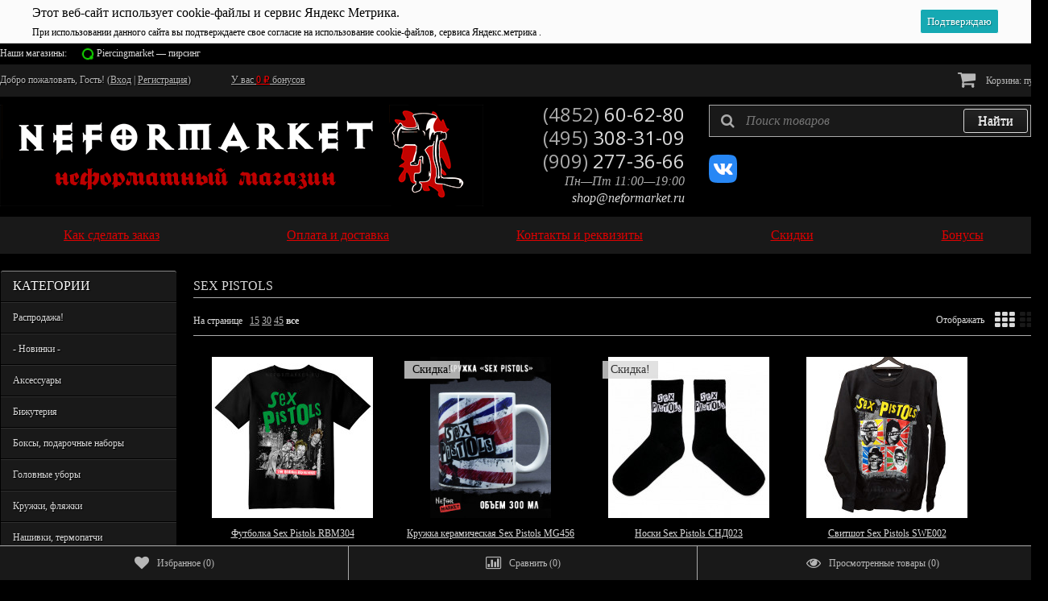

--- FILE ---
content_type: text/html; charset=utf-8
request_url: https://neformarket.ru/tag/Sex+Pistols/
body_size: 27041
content:
<!DOCTYPE html>
<!--[if lt IE 8]>	<html class="no-js lt-ie8">	<![endif]-->
<!--[if IE 8]>		<html class="no-js ie8">	<![endif]-->
<!--[if gt IE 8]>	<html class="no-js gt-ie8">	<![endif]-->
<!--[if !IE]><!-->	<html class="no-js">	<!--<![endif]-->
<head>
	<meta http-equiv="Content-Type" content="text/html; charset=utf-8"/>
	<meta http-equiv="X-UA-Compatible" content="IE=edge" />
	
	<title>Sex Pistols — Neformarket</title>
	<meta name="Keywords" content="" />
	<meta name="Description" content="" />
	
    <meta name="viewport" content="width=1300" />
    <meta name="HandheldFriendly" content="true" />
        
		<link rel="shortcut icon" href="/favicon.ico"/>
            <!-- rss -->
                <link rel="alternate" type="application/rss+xml" title="RSS &mdash; Neformarket" href="https://neformarket.ru/blog/rss/">    	
    
    	<link href="/wa-data/public/site/themes/buysimply/wm-site/font-awesome/css/font-awesome.min.css?v3.2.1" rel="stylesheet" type="text/css" />
	<link href="//fonts.googleapis.com/css?family=Open+Sans:400,700&amp;subset=latin,cyrillic-ext" rel="stylesheet" type="text/css">
    <link href="/wa-data/public/site/themes/buysimply/buysimply.css?v5.2.1.203" rel="stylesheet" type="text/css" />
    <link href="/wa-apps/shop/plugins/listfeatures/css/frontend_features.css?2.5.0" rel="stylesheet">
<link href="/wa-apps/shop/plugins/tagsearch/css/frontend.css?1.6.0" rel="stylesheet">
 
    
    
    <script type="text/javascript" src="/wa-data/public/site/themes/buysimply/wm-site/modernizr.min.js?v2.8.2.27052014"></script>
    <script src="//ajax.googleapis.com/ajax/libs/jquery/1.11.1/jquery.min.js"></script>
    <script>window.jQuery || document.write('<script src="/wa-content/js/jquery/jquery-1.11.1.min.js"><\/script>')</script>
    <script type="text/javascript" src="/wa-content/js/jquery/jquery-migrate-1.2.1.min.js"></script>
  	  	<script type="text/javascript" src="/wa-content/js/jquery-plugins/jquery.cookie.js?v11.6.0.1130"></script>
  	  	  	    <script type="text/javascript" src="/wa-content/js/jquery-ui/jquery.ui.core.min.js?v11.6.0.1130"></script>
    <script type="text/javascript" src="/wa-content/js/jquery-ui/jquery.ui.widget.min.js?v11.6.0.1130"></script>
    <script type="text/javascript" src="/wa-content/js/jquery-ui/jquery.ui.position.min.js?v11.6.0.1130"></script>
    <script type="text/javascript" src="/wa-content/js/jquery-ui/jquery.ui.autocomplete.min.js?v11.6.0.1130"></script>
<script type="text/javascript">
var sumbolrub = 0;$.buysimply = {
                shop_url: "/",
        default_img_url: { dummy96: "/wa-data/public/site/themes/buysimply/img/dummy96.png" },
                autofit_visible_item: 5,        locale: {
                        err_cnt_prd: "Столько товара нет в наличии!",
        showall: "Показать все"
    }
};
</script>

  	<script type="text/javascript" src="/wa-data/public/site/themes/buysimply/buysimply.js?v5.2.1.203"></script>
    <script src="/wa-apps/shop/plugins/listfeatures/js/frontend_features.js?2.5.0"></script>
<script src="/wa-apps/shop/plugins/tagsearch/js/frontend.js?1.6.0"></script>
<script src="/wa-apps/shop/plugins/flexdiscount/js/flexdiscountFrontend.min.js?2025.11.48"></script>
<script src="/wa-apps/shop/plugins/deliveryinfo/js/deliveryinfo_front.js?11.6.0"></script>
 
    <meta property="og:type" content="product.group">
<meta property="og:url" content="https://neformarket.ru/tag/Sex+Pistols/">
<meta property="og:locale" content="ru_RU">
<link rel="icon" href="/favicon.ico" type="image/x-icon" /> 
    
    <!--[if lt IE 9]>
    <script>
    document.createElement('header');
    document.createElement('nav');
    document.createElement('section');
    document.createElement('article');
    document.createElement('aside');
    document.createElement('footer');
    document.createElement('figure');
    document.createElement('hgroup');
    document.createElement('menu');
    </script>
    <![endif]-->
    
    <!-- shop app css -->
<link href="/wa-data/public/shop/themes/buysimply/buysimply.shop.css?v5.2.1.203" rel="stylesheet" type="text/css">

<!-- js -->
<script type="text/javascript" src="/wa-data/public/shop/themes/buysimply/jquery.jcarousel.min.js?v2.9.0"></script>
<script type="text/javascript" src="/wa-apps/shop/js/lazy.load.js?v11.6.0.1130"></script>
<script type="text/javascript" src="/wa-data/public/shop/themes/buysimply/buysimply.shop.js?v5.2.1.203"></script>



<!-- plugin hook: 'frontend_head' -->

<link rel="stylesheet" href="//code.jquery.com/ui/1.12.1/themes/smoothness/jquery-ui.css" />
<script src="https://code.jquery.com/ui/1.12.1/jquery-ui.js"></script>
<style>
    .search-autocomplete{
        overflow: hidden;
    }
    .search-autocomplete__block{
        overflow: hidden;
    }
    .search-autocomplete__img-block{
        float: left;
    }
    .search-autocomplete__img{
        width: 60px;
        margin-right: 5px;
    }
    .search-autocomplete__info{
        overflow: hidden;
    }
    .search-autocomplete__name{
        font-weight: bold;
    }
    .search-autocomplete__price{
        color: red;
    }
</style>
<script>
    $(function(){
        if(!$("#search").size()) return false;
        $("#search").autocomplete({
                source: function (request, response) {
                    $.post('/trigpro/search/?count=10', request, function (resp) {
                        if(resp.status === 'ok'){
                            response(resp.data.products);
                        }
                    }, 'json');
                },
                select: function (event, ui) {
                    window.location = ui.item.frontend_url;
                }
            })
            .autocomplete( "instance" )._renderItem = function( ul, item ) {
            var img_html = item.img_url ? "<img class='search-autocomplete__img' src='" + item.img_url + "' />" : "";
            var html =
                "<div class='search-autocomplete__block'>" +
                "<div class='search-autocomplete__img-block'>" + img_html + "</div>" +
                "<div class='search-autocomplete__info'>" +
                "<div class='search-autocomplete__name'>" + item.name + "</div>" +
                "<div class='search-autocomplete__price'>" + item.price_str + "</div>" +
                "</div>" +
                "</div>";

            return $( "<li class='search-autocomplete'>" )
                .append( html )
                .appendTo( ul );
        };
    });
</script><link rel='stylesheet' href='/wa-data/public/shop/plugins/itemsets/css/itemsetsFrontend.css'>
                <style type='text/css'>
                    i.itemsets-pl.loader { background: url(/wa-apps/shop/plugins/itemsets/img/loader.gif) no-repeat; width: 43px; height: 11px; display: inline-block; }
                </style>
                <script type='text/javascript' src='/wa-apps/shop/plugins/itemsets/js/itemsetsFrontend.js'></script>
                <script type='text/javascript' src='/wa-data/public/shop/plugins/itemsets/js/itemsetsFrontendLocale.js'></script>
                <script type='text/javascript'>
                    (function($) { 
                        $(function() {
                            $.itemsetsFrontend.init();
                        });
                    })(jQuery);
                </script><script src='/wa-apps/shop/plugins/arrived/js/main.js?v3.3.4'></script>
		<script> var arrived_ignore_stock_count = 0; </script>
		<link rel='stylesheet' href='/wa-apps/shop/plugins/arrived/css/main.css?v3.3.4' /><style>i.icon16-flexdiscount.loading{background-image:url(https://neformarket.ru/wa-apps/shop/plugins/flexdiscount/img/loading16.gif)}i.flexdiscount-big-loading{background:url(https://neformarket.ru/wa-apps/shop/plugins/flexdiscount/img/loading.gif) no-repeat}.fl-is-loading > * { opacity: 0.3; }.fl-is-loading { position:relative }.fl-is-loading:after{ position:absolute; top:0;left:0;content:"";width:100%;height:100%; background:url(https://neformarket.ru/wa-apps/shop/plugins/flexdiscount/img/loader2.gif) center center no-repeat}.fl-loader-2:after{ position:absolute; top:0;left:0;content:"";width:100%;height:100%; background:url(/wa-content/img/loading16.gif) center center no-repeat}i.icon16-flexdiscount{background-repeat:no-repeat;height:16px;width:16px;display:inline-block;text-indent:-9999px;text-decoration:none!important;vertical-align:top;margin:-.1em .25em 0 0}i.flexdiscount-big-loading{display:inline-block;width:32px;height:32px;margin:15px 0}.flexdiscount-coup-del-block,.flexdiscount-loader{display:none}.align-center{text-align:center}.flexdiscount-coup-result,.flexdiscount-form,.flexdiscount-price-block,.flexdiscount-user-affiliate,.flexdiscount-user-discounts{margin:10px 0}.flexdiscount-coup-result{color:green}.flexdiscount-coup-result.flexdiscount-error{color:red}.flexdiscount-max-affiliate,.flexdiscount-max-discount{font-size:1.5em;color:#c03;font-weight:600}.flexdiscount-coupon-delete:before{content:'x';padding:5px;-webkit-border-radius:50%;-moz-border-radius:50%;border-radius:50%;border:2px solid red;width:.5em;height:.5em;display:inline-block;text-align:center;line-height:.5em;margin-right:5px;font-size:1.3em;color:red;font-weight:700;vertical-align:middle}.flexdiscount-price-block{display:inline-block}.flexdiscount-product-discount{display:table}.flexdiscount-my-content>div{padding:10px}.flexdiscount-discounts-affiliate{color:#c03;background:#fff4b4;padding:5px 10px;border-radius:20px}/***********************
 *
 * ru: Блок Доступных скидок и бонусов
 * en: Available discount and bonuses
 *
************************/

/**
* Обертка
* Wrap
*/
.flexdiscount-available-discount { }
/**
* Блок вывода Доступных скидок и бонусов
* Available discount and bonuses
*/
.flexdiscount-alldiscounts { clear: none; background-color: #FFFFFF; border: 1px solid #DDDDDD; -webkit-border-radius: 4px; -moz-border-radius: 4px; border-radius: 4px; margin: 10px 0; }
/**
* Шапка
* Header block
*/
.flexdiscount-alldiscounts-heading { background: #fff4b4; text-transform: uppercase; -webkit-border-top-left-radius: 3px; -moz-border-top-left-radius: 3px; border-top-left-radius: 3px; -webkit-border-top-right-radius: 3px; -moz-border-top-right-radius: 3px; border-top-right-radius: 3px; padding: 10px 15px;}
/**
* Заголовок шапки
* Header text
*/
.flexdiscount-alldiscounts-heading .h3 { font-size: 14px; margin: 0; padding: 0; color: #444;}
/**
* Внутренний отступ основной части
* Padding of the block body
*/
.flexdiscount-alldiscounts-body, .flexdiscount-alldiscounts .flexdiscount-body { padding: 15px; }
/*
* Ширина таблицы
* Width table
*/
.flexdiscount-alldiscounts table { width: 100%; }
/*
* Внешний отступ неупорядоченных списков
* Margin of unordered lists
*/
.flexdiscount-alldiscounts ul { margin: 0; }
/*
* Стили таблицы
* Table styles
*/
.flexdiscount-alldiscounts .flexdiscount-table { border-left: 1px solid #000; border-top: 1px solid #000; width: 100%; margin: 0; }
/*
* Стили заголовков и ячеек таблицы
* Table cells styles
*/
.flexdiscount-alldiscounts .flexdiscount-table td, .flexdiscount-alldiscounts .flexdiscount-table th { color: #000; border: 1px solid #000; padding: 5px; }
.fl-discount-skus { margin-bottom: 10px; }
tr.fl-discount-skus td { padding: 10px 5px; }

/***********************
 *
 * ru: Блок Действующих скидок и бонусов
 * en: Product active discounts and bonuses
 *
************************/

/**
* Обертка
* Wrap
*/
.flexdiscount-product-discount { display: table; }
/**
* Блок вывода Действующих скидок и бонусов
* Product active discounts and bonuses block
*/
.flexdiscount-pd-block { background-color: #FFFFFF; border: 1px solid #DDDDDD; -webkit-border-radius: 4px; -moz-border-radius: 4px; border-radius: 4px; margin: 10px 0; }
/**
* Шапка
* Header block
*/
.flexdiscount-pd-block .flexdiscount-heading, #yourshop .flexdiscount-pd-block .flexdiscount-heading { background: #163bdb; text-transform: uppercase; border-color: #DDDDDD; color: #333333; -webkit-border-top-left-radius: 3px; -moz-border-top-left-radius: 3px; border-top-left-radius: 3px; -webkit-border-top-right-radius: 3px; -moz-border-top-right-radius: 3px; border-top-right-radius: 3px; padding: 10px 15px;}
/**
* Заголовок шапки
* Header text
*/
.flexdiscount-pd-block .flexdiscount-heading .h3 { font-size: 14px; margin: 0; padding: 0; color: #fff;}
/**
* Внутренний отступ основной части
* Padding of the block body
*/
.flexdiscount-pd-block .flexdiscount-body { padding: 15px; }
/*
* Внешний отступ неупорядоченных списков
* Margin of unordered lists
*/
.flexdiscount-pd-block ul { margin: 0; }
/*
* Стили таблицы
* Table styles
*/
.flexdiscount-pd-block .flexdiscount-table { border-left: 1px solid #000; border-top: 1px solid #000; width: 100%; margin: 0; }
/*
* Стили заголовков и ячеек таблицы
* Table cells styles
*/
.flexdiscount-pd-block .flexdiscount-table td, .flexdiscount-pd-block .flexdiscount-table th { color: #000; border: 1px solid #000; padding: 5px; }

/***********************
 *
 * ru: Активные скидок и бонусов
 * en: Active discounts and bonuses block
 *
************************/

/**
* Обертка
* Wrap
*/
.flexdiscount-user-discounts { }
/**
* Блок вывода активных скидок и бонусов
* Active discounts and bonuses block
*/
.flexdiscount-discounts { clear: both; overflow: hidden; background-color: #FFFFFF; border: 1px solid #ddd; margin: 10px 0; }
/**
* Шапка
* Header block
*/
.flexdiscount-discounts-heading { background: #eee; text-transform: uppercase; color: #333333; padding: 10px 15px; }
/**
* Заголовок шапки
* Header text
*/
.flexdiscount-discounts-heading .h3 { font-size: 14px; margin: 0; color: #444; }
/**
* Внутренний отступ основной части
* Padding of the block body
*/
.flexdiscount-discounts-body { padding: 0; }
/*
* Ширина таблицы
* Width table
*/
.flexdiscount-discounts table { width: 100%; }
/*
* Стили неупорядоченных списков
* Styles of unordered lists
*/
.flexdiscount-discounts-body ul { list-style: none; padding: 0; margin: 0; }
.flexdiscount-discounts-body li { padding: 10px 15px; background-color: #fefce3; margin: 5px 0; }
/*
* Стили для размера скидки
* Styles for discount
*/
.flexdiscount-discounts-price { color: #e8385c; display: inline-block; }

/***********************
 *
 * ru: Дополнительная форма ввода купонов
 * en: Additional coupon form
 *
************************/

/*
* Цвет сообщения о успешно введенном купоне
* Message color about successfully entered coupon
*/
.flexdiscount-coup-result { color: green; }
/*
* Цвет сообщения о неверно введенном купоне
* Message color about incorrectly entered coupon
*/
.flexdiscount-coup-result.flexdiscount-error { color: #ff0000; }
/**
* Крестик удаления купона
* Delete coupon cross
*/
.flexdiscount-coupon-delete:before { content: 'x'; padding: 5px; -webkit-border-radius: 50%; -moz-border-radius: 50%; border-radius: 50%; border: 2px solid #ff0000; width: .5em; height: .5em; display: inline-block; text-align: center; line-height: .5em; margin-right: 5px; font-size: 1.3em; color: #ff0000; font-weight: bold; vertical-align: middle; }

/***********************
 *
 * ru: Блок правил запрета
 * en: Deny discounts block
 *
************************/

/**
* Обертка
* Wrap
*/
.flexdiscount-deny-discount { }
/**
* Блок вывода правил запрета
* Deny discounts block
*/
.flexdiscount-denydiscounts { clear: none; background-color: #FFFFFF; border: 1px solid #DDDDDD; -webkit-border-radius: 4px; -moz-border-radius: 4px; border-radius: 4px; margin: 10px 0; }
/**
* Шапка
* Header block
*/
.flexdiscount-denydiscounts-heading { background: #ff0000; text-transform: uppercase; -webkit-border-top-left-radius: 3px; -moz-border-top-left-radius: 3px; border-top-left-radius: 3px; -webkit-border-top-right-radius: 3px; -moz-border-top-right-radius: 3px; border-top-right-radius: 3px; padding: 10px 15px;}
/**
* Заголовок шапки
* Header text
*/
.flexdiscount-denydiscounts-heading .h3 { font-size: 14px; margin: 0; padding: 0; color: #fff;}
/**
* Внутренний отступ основной части
* Padding of the block body
*/
.flexdiscount-denydiscounts-body, .flexdiscount-denydiscounts .flexdiscount-body { padding: 15px; }
/*
* Ширина таблицы
* Width table
*/
.flexdiscount-denydiscounts table { width: 100%; }
/*
* Внешний отступ неупорядоченных списков
* Margin of unordered lists
*/
.flexdiscount-denydiscounts ul { margin: 0; }
/*
* Стили таблицы
* Table styles
*/
.flexdiscount-denydiscounts .flexdiscount-table { border-left: 1px solid #000; border-top: 1px solid #000; width: 100%; margin: 0; }
/*
* Стили заголовков и ячеек таблицы
* Table cells styles
*/
.flexdiscount-denydiscounts .flexdiscount-table td, .flexdiscount-denydiscounts .flexdiscount-table th { color: #000; border: 1px solid #000; padding: 5px; }

/***********************
 *
 * ru: Блок цены со скидкой
 * en: Block of price with discount
 *
************************/

/*
* Обертка
* Wrap
*/
.flexdiscount-price-block { display: inline-block; }

/***********************
 *
 * ru: Скидки в личном кабинете
 * en: Discounts in customer account
 *
************************/

/*
* Обертка
* Wrap
*/
.flexdiscount-my-content > div { padding: 10px; }

/***********************
 *
 * ru: Остальные стили
 * en: Other styles
 *
************************/

/*
* Бонусы
* Bonuses
*/
.flexdiscount-discounts-affiliate { color: #c03; background: #fff4b4; padding: 5px 10px; border-radius: 20px; }
/**
* Максимальное значение скидок и бонусов в блоках Доступных и Действующих скидок
* Maximum value of discount and bonuses in Available discounts block and Product discounts block
*/
.flexdiscount-max-discount, .flexdiscount-max-affiliate { font-size: 1.3em; color: #c03; font-weight: 600; }</style><script>$(function() {$.flexdiscountFrontend = new FlexdiscountPluginFrontend({urls: {couponAddUrl: '/flexdiscount/couponAdd/',updateDiscountUrl: '/flexdiscount/update/',refreshCartUrl: '/flexdiscount/cartUpdate/',deleteUrl: '/flexdiscount/couponDelete/',cartSaveUrl: {shop: '/cart/save/',plugin: '/my/'},cartDeleteUrl: {shop: '/cart/delete/',plugin: '/my/'},cartAddUrl: {shop: '/cart/add/',plugin: '/my/'}},updateInfoblocks: 1,hideDefaultAffiliateBlock: '',ss8forceUpdate: '0',addAffiliateBlock: 0,loaderType: 'loader1',locale: 'ru_RU',settings: {"enable_frontend_cart_hook":0},ss8UpdateAfterPayment: 0,shopVersion: '11.6.0.1130'});});</script>    


















































<style type="text/css">html, body, button, input, select, textarea { color: #DADADA; }body { background: #000; }a { color: #b7b7b7; }a:hover { color: #DF0101; }.quickorder-custom-button.default .quickorder-button,.quickorder-custom-button-cart.default .quickorder-button-cart,.button,input[type="button"],input[type="submit"] { color: #DF0101; border-color: #000; background: #151515; text-shadow: 0 -1px 0 #000; box-shadow: 0 1px 1px rgba(4,4,4,.15), inset 0 1px 0 rgba(255,255,255,.3); background-image: linear-gradient(to top, rgba(4,4,4,.17) 0%, rgba(255,255,255,.17) 100%); }.quickorder-custom-button.default .quickorder-button,.quickorder-custom-button-cart.default .quickorder-button-cart { color: #DF0101; }.quickorder-custom-button.default .quickorder-button:hover,.quickorder-custom-button-cart.default .quickorder-button-cart:hover,.button:hover,input[type="button"]:hover,input[type="submit"]:hover { color: #000; text-shadow: 0 1px 0 #fff; border-color: #DF0101; background: #DF0101; }#page table th, #blog .content table th { background: #191919; }#page table tr:nth-child(even), #blog .content table tr:nth-child(even) { background: #191919; }.wrapper-top .auth-bg { background: #191919; text-shadow: 1px 1px 1px #000; border-color: transparent; }.wrapper-top .auth { color: #b7b7b7; }.wrapper-top .auth a { color: #b7b7b7; }.wrapper-top .auth a:hover { color: #DF0101; }.currency-toggle p, .currency-toggle .currency { color: #b7b7b7; }.currency-toggle .currency.selected { color: #DF0101; cursor:default; }.currency-toggle .currency:hover { color: #DF0101; cursor:pointer; }.wrapper-top #cart>a { color: #353535; border-color: #DF0101; background: #DF0101; }.wrapper-top #cart.empty>a { background: #191919; color: #b7b7b7; border-color: #191919; }.wrapper-top #cart.empty>a:after { border-color: transparent; }.logo a, .logo a:hover { text-decoration:none; }.logo a p.first { color: #b7b7b7; }.logo a p.first span { color: #353535; }.logo a p.last { color: #aaa; }.search .search-button,#mobile-search .search .search-button,.search .search-button:hover,#mobile-search .search .search-button:hover { color: #DADADA; border-color: #DADADA; background: #191919; }.search .search-button,#mobile-search .search .search-button { background-image: linear-gradient(to top, rgba(4,4,4,.05) 0%, rgba(255,255,255,.05) 100%); }.search .search-button:hover,#mobile-search .search .search-button:hover { background-image: linear-gradient(to top, rgba(255,255,255,.05) 0%, rgba(4,4,4,.05) 100%); }.search #search,#mobile-search .search #search-m { color: #aaa; }.search #search:focus,#mobile-search .search #search-m:focus { color: #DADADA; }.search .add-on i { color: #aaa; font-size: 1.5em; }#header .contact ul li span { color: #aaa; }.head-lt-ie8 .contact ul li.hint,#header .contact ul li.hint { color: #aaa; }.top-contact a, .top-contact a:hover { color: #DADADA; text-decoration:none; }.wrapper-bottom { background: #191919; text-shadow: 1px 1px 1px #000; border-color: transparent; }#footer .social p, #footer .social p a,#footer .bottom-navigation ul li a { color: #b7b7b7; }#footer .bottom-navigation ul li.selected a { color: #fff; cursor:default; text-decoration:none; }#footer .bottom-navigation ul li.li-hr { color: #b7b7b7; }#footer .contact ul li, #footer .contact ul li a { color: #b7b7b7; padding-bottom: 5px; }#footer .social p a:hover,#footer .bottom-navigation ul li a:hover,#footer .contact ul li a:hover { color: #DF0101; }.wa-auth-adapters p { color: #aaa; }.wa-form .wa-field .wa-value.wa-submit a:hover { text-decoration:none; color: #b7b7b7; }.wa-form .wa-field .wa-value p span { color: #777; }.banner-pager a:before { color: #DADADA; }.banner-pager a.activeSlide:before { color: #DF0101; text-shadow: none; }.banner-nav div { background: #191919; color: #DADADA; }.banner-nav div:hover { background: #DF0101; color: #353535; }.latest-posts { border-color: #ababab; background: #000; }.latest-posts hr { border-color: #ababab; }.latest-posts a.news { color: #DADADA; background: #000; }.latest-posts .post .credentials { color: #b7b7b7; }.latest-posts .post a { color: #DADADA; }.latest-posts .post a:hover { color: #DF0101; background: #000; text-decoration: none; }.latest-photo { border-color: #000; background: #191919; }.latest-photo ul li a img { border-color: #000; }.latest-photo ul li:hover a img { border-color: #DF0101; }.soaring-block { background: #000; border-top-color: #DF0101; border-bottom-color: #ababab; }.soaring-block:before, .soaring-block:after { border-color: #ababab; }#soaring-cart ul li>div { border-color: #e5e5e5; }#soaring-cart .soaring-cart-name a { color: #DADADA; }#soaring-cart .soaring-cart-name a:hover { color: #DF0101; text-decoration: none; }#soaring-cart-total { border-color: #ababab; background: #000; }#soaring-cart-total p { color: #DADADA; }.caption { color: #aaa; text-shadow: 0 1px 0 rgba(255,255,255,.66); }.manufactured .caption { color: #aaa; }.caption span { border-color: #ccc; }.page-content h2 a:hover, .page-content h3 a:hover { color: #DF0101; }.page-content h2 a:hover, .page-content h3 a:hover { color: #DF0101; }.shop-category { border-color: #000; background: #191919; }.latest-photo .caption,.shop-category .caption { color: #f7f7f7; border-bottom-color: #000; text-shadow: 1px 1px 1px #000;  }.latest-photo .caption a { color: #f7f7f7; }.latest-photo .caption a:hover { color: #DF0101; }ul.vertical-tree-one li { border-bottom-color: #000; }ul.vertical-tree-one li.selected { background: transparent; }ul.vertical-tree-one li:hover { background: #191919; }ul.vertical-tree-one li a { color: #DADADA; text-shadow: 1px 1px 1px #000; }ul.vertical-tree-one li.selected>a { color: #DF0101; font-weight: normal; }ul.vertical-tree-one li:hover>a { color: #DF0101; }ul.vertical-tree-one ul { background: #191919; border-color: #000; }ul.vertical-tree-two>li { border-bottom-color: #000; }ul.vertical-tree-two>li.selected { background: transparent; }ul.vertical-tree-two>li:hover { background: #191919; }ul.vertical-tree-two>li>a { color: #DADADA; text-shadow: 1px 1px 1px #000; }ul.vertical-tree-two>li.selected>a { color: #DF0101; font-weight: normal; }ul.vertical-tree-two>li:hover>a { color: #DF0101; }ul.vertical-tree-two>li>ul { border-color: #ccc; background: #f7f7f7; }ul.vertical-tree-two>li>ul:before { background: #191919; }ul.vertical-tree-two li li a { color: #353535; }ul.vertical-tree-two li li a:hover { color: #353535; }ul.vertical-tree-two>li>ul>li>a:after { border-bottom-color: #ccc; }ul.vertical-tree-two>li>ul>li>a:hover:after { border-bottom-color: #353535; }ul.vertical-tree-three>li { border-bottom-color: #000; }ul.vertical-tree-three li a { color: #DADADA; text-shadow: 1px 1px 1px #000; }ul.vertical-tree-three li.selected>a { color: #DF0101; font-weight: normal; }ul.vertical-tree-three li a:hover { color: #DF0101; }ul.vertical-tree-three li li a { text-shadow: 1px 1px 1px #000; }ul.vertical-tree-three li span.grower { color: #DADADA; text-shadow: 1px 1px 1px #000; }ul.vertical-tree-three li span.grower.OPEN { color: #DF0101; }ul.vertical-tree-three li span.grower:hover { color: #DF0101; }ul.vertical-tree-four>li { border-bottom-color: #000; }ul.vertical-tree-four>li.selected { background: transparent; }ul.vertical-tree-four>li:hover { background: #191919; }ul.vertical-tree-four>li>a { color: #DADADA; text-shadow: 1px 1px 1px #000; }ul.vertical-tree-four>li.selected>a { color: #DF0101; }ul.vertical-tree-four>li:hover>a { color: #DF0101; }ul.vertical-tree-four>li>ul { border-color: #ccc; background: #f7f7f7; }ul.vertical-tree-four>li>ul:before { background: #191919; }ul.vertical-tree-four li li a { color: #353535; }ul.vertical-tree-four li.level-1 a { border-bottom-color: #ccc; }ul.vertical-tree-four li li a:hover { background: #fff6b8; border-bottom-color: #fd0; color: #353535; }ul.vertical-tree-four li li.selected>a { background: #fd0; border-bottom-color: #fd0; color: #353535; }.information-block, .tags-block { background: #000; }#tagsCanvas a:hover { color: #DF0101; }.information-block ul li a { color: #DADADA; }.information-block ul li.selected>a { color: #DADADA; background: #191919; font-weight: normal; }.information-block ul li:hover>a { color: #000; background: #DF0101; }.information-block>ul>li>ul { background: #000; border-color: #000; }.information-block>ul>li>ul>li { border-color: #000; }.information-block>ul>li>ul>li.selected>a { color: #DADADA; background: #191919; font-weight: normal; }.information-block>ul>li>ul>li:hover>a { color: #000; background: #DF0101; }.information-block li li>a { color: #DADADA; }.information-block li li li>a { color: #DADADA; }.information-block>ul>li>ul>li>ul { background: #000; border-color: #000; }.information-block>ul>li>ul>li>ul>li { border-color: #000; }.info-page.menu ul li a { background: #000; }.info-page.menu ul li.selected>a { color: #000; text-decoration: none; background: #DF0101; }.info-page.menu ul li.selected>a:before { border-color: #DF0101 transparent transparent transparent; }.information-block .b-mob-tree ul { background: #000; }.information-block .b-mob-tree ul li a { color: #DADADA; text-decoration: underline; }.information-block .b-mob-tree,.information-block .b-mob-tree ul li { color: #DADADA; }.information-block .b-mob-tree.selected, .information-block .b-mob-tree:hover,.information-block .b-mob-tree ul li.selected,.information-block .b-mob-tree ul li:hover { color: #DADADA; }.information-block .b-mob-tree ul li.selected>a { color: #DADADA; background: #191919; font-weight: normal; text-decoration: none; }.information-block .b-mob-tree ul li:hover>a { color: #000; background: #DF0101; text-decoration: none; }.header-navigation { border-color: #ababab; }ul.buysimply-horizontal-tree>li>a,ul.buysimply-horizontal-tree>li>div>a { color: #DADADA; }ul.buysimply-horizontal-tree>li.selected>a,ul.buysimply-horizontal-tree>li.selected>div>a { color: #000; }ul.buysimply-horizontal-tree>li:hover>a,ul.buysimply-horizontal-tree>li:hover>div>a { color: #000; }ul.buysimply-horizontal-tree>li.selected>a,ul.buysimply-horizontal-tree>li.selected>div>a { background: #DF0101; }ul.buysimply-horizontal-tree>li:hover>a,ul.buysimply-horizontal-tree>li:hover>div>a { background: #DF0101; }ul.horizontal-tree-one>li>div>ul { background: #fafafa; border-color: #ababab; }ul.horizontal-tree-one>li>div>ul:before { background: #DF0101; }ul.horizontal-tree-one>li>div>ul>li { border-color: #ababab; }ul.horizontal-tree-one>li>div>ul>li>a { color: #353535; }ul.horizontal-tree-one>li>div>ul>li.selected>a { color: #fff; background: #777; }ul.horizontal-tree-one>li>div>ul>li:hover>a { color: #fff; background: #353535; }ul.horizontal-tree-one>li>div>ul>li>ul { border-color: #000; background: #353535; }ul.horizontal-tree-one>li>div>ul>li>ul>li { border-color: #000; }ul.horizontal-tree-one>li>div>ul>li>ul>li>a { color: #fff; }ul.horizontal-tree-one>li>div>ul>li>ul>li.selected>a { color: #fd0; background: transparent; }ul.horizontal-tree-one>li>div>ul>li>ul>li:hover>a { color: #353535; background: #fff; }ul.horizontal-tree-two>li>ul { border-color: #ccc; background: #f7f7f7; }ul.horizontal-tree-two>li>ul:before { background: #DF0101; }ul.horizontal-tree-two li li a { color: #353535; }ul.horizontal-tree-two li li a:hover { color: #353535; }ul.horizontal-tree-two>li>ul>li>a:after { border-bottom-color: #ccc; }ul.horizontal-tree-two>li>ul>li>a:hover:after { border-bottom-color: #353535; }ul.horizontal-tree-four>li>ul { background: #f7f7f7; }ul.horizontal-tree-four>li>ul:before { background: #DF0101; }ul.horizontal-tree-four li li a { color: #353535; }ul.horizontal-tree-four li.level-1 a { border-bottom-color: #ccc; }ul.horizontal-tree-four li li a:hover { background: #fff6b8; border-bottom-color: #fd0; color: #353535; }ul.horizontal-tree-four li li.selected>a { background: #fd0; border-bottom-color: #fd0; color: #353535; }.fb-like-box.place-sidebar { background: #ffffff; }#vk_groups.place-sidebar,#vk_groups.place-sidebar iframe { height: 400px !important; }#main-addition ul li a { border-color: transparent; background: #191919; color: #b7b7b7; }#main-addition ul li a:hover { color: #DF0101; }#main-addition ul li a.green,#main-addition ul li a.red { background: #DF0101; }#main-addition-2 { background: #191919; border-color: #ababab; }#main-addition-2 ul li { border-color: #ababab; }#main-addition-2 ul li a,#main-addition-2 ul li.disabled a { color: #b7b7b7; }#main-addition-2 ul li.disabled:hover a { color: #b7b7b7; background: none; cursor: default; }#main-addition-2 ul li.selected a,#main-addition-2 ul li:hover a { color: #353535; background: #DF0101; }#main-addition-2 ul li a.green { background: #DF0101; }#main-addition-2 ul li a.red { background: red; }.dialog-window>h1 { border-color: #ababab; }.wrap-subscribe.place-sidebar { border-color: #555; background: #191919; }.wrap-subscribe.place-sidebar { color: #DADADA; }.wrap-subscribe.place-sidebar input[type="text"] { border-color: #555; }.ui-autocomplete.autofit-product { background: #000; }.ui-menu.autofit-product .ui-menu-item a { color: #DADADA; }.ui-menu.autofit-product .ui-menu-item a.ui-state-hover .compare-at-price,.ui-menu.autofit-product .ui-menu-item a.ui-state-active .compare-at-price { color: #DADADA; }.quickorder-custom-form.default .quickorder-header { border-color: #ababab; }.quickorder-custom-form.default .quickorder-header span { color: #DADADA; }.wrapper-bottom { height: 180px; }.push-up { height: 230px; }@media only screen and (min-width: 320px) and (max-width: 1000px) {.auth span, .header-navigation .apps, #footer .bottom-navigation, #header .search, .header-navigation, .sidebar #category-tree-screen { display:none; }#mobile-search { display:block; }#main { overflow:hidden; padding:10px 0; }#main .content { margin-left:0; }#main .sidebar { margin-left:-240px; margin-right:20px; height: 100px; overflow: hidden; }#footer .social, #footer .contact { width:50%; }.container { width:740px; }.wrapper-top #cart.fixed { margin-right: -370px; }.currency-toggle { margin-left:100px; }.product-slider-cart.product-slider .jcarousel-container-horizontal { width:738px; }.product-slider-cart.product-slider .jcarousel-clip-horizontal { width:736px; margin:0 1px; }.product-slider-cart.product-slider .jcarousel-item { margin-left:0; margin-right:0; }.b-mob-tree.hide-for-desktop { display: block !important; }.hide-for-desktop { display: block; }#main-addition-2 span.text,.information-block ul.pages-navigation ul,.hide-for-mobile { display: none !important; }#main-addition-2 .container { width: auto; }}@media only screen and (min-width: 1001px){.sidebar { margin-left:0 !important; height: auto !important; overflow: visible !important; }}@media only screen and (min-width: 1080px) and (max-width: 1160px) {#back-top { margin-left: 480px; }}@media only screen and (min-width: 1000px) and (max-width: 1080px) {#back-top { margin-left: 420px; }#back-top.back-top-up { bottom: 140px; }}@media only screen and (min-width: 860px) and (max-width: 1000px) {#back-top { margin-left: 370px; }}@media only screen and (min-width: 320px) and (max-width: 860px) {#back-top { margin-left: 300px; }#back-top.back-top-up { bottom: 140px; }}.caption-name { border-color: #ababab; }.ikon .badge { background: #fff; }.ikon .badge span { background: #191919; border-color: #DADADA; }.ikon .badge:before { color: #000; }.text .badge span { color: #000; }.text .badge { background: #FF0000; }.text .badge.new { background: #8904B1; }.text .badge.bestseller { background: #DF0101; }.text .badge.low-price { background: #DADADA; }.product-block .name a { color: #DADADA; text-decoration: underline; }.product-block .name a:hover { color: #DF0101; }.product-block .offers .compare-at-price { color: #DADADA; }.product-slider-name { background: #000; border-color: #ababab; }.product-slider li:hover .product-block { border-color: #ababab; }.product-slider .available { color: #aaa; }.product-slider .jcarousel-container-horizontal { background: #000; border-color: #ababab; }.product-slider .jcarousel-prev, .product-slider .jcarousel-next { color: #DADADA; background: #191919; }.product-slider .jcarousel-prev:hover,.product-slider .jcarousel-next:hover { background: #DF0101; color: #353535; }.banner-home a span { color: #DF0101; border-color: #000; background: #191919; }.banner-home a:hover span { color: #000; background: #DF0101; border-color: #DF0101; text-shadow: none; }.sub-categories a,.sub-categories span { color: #b7b7b7; }.sub-categories a:hover { color: #DF0101; }.product-list.list li { border-bottom-color: #e5e5e5; }.product-list.list li:hover { border-color: #ababab; }.product-list.list .offers .available { color: #aaa; }.product-list.thumbs:after,.product-list.thumbs li { border-color: #e5e5e5; }.product-list.thumbs li:hover .product-block { border-color: #ababab; }.product-list.thumbs .offers .available { color: #aaa; }.sorting-and-view { border-color: #ababab; }ul.sorting li a:hover { color: #DF0101; background: #191919; }.select-view span { color: #191919; }.select-view span:hover { color: #DF0101; }.select-view span.selected { color: #DADADA; cursor:default; }#products-per-page a { color: #b7b7b7; }#products-per-page a:hover { color: #DF0101; }#products-per-page a.selected { color: #DADADA; font-weight: bold; text-decoration: none; }.gallery ul li a img { border-color: #ccc; }.gallery ul li a.zoomThumbActive img { border-color: #DF0101; }.info-block ul.info-block-menu li.selected { border-color: #ababab; background: #000; }.info-block ul.info-block-menu li.selected em { color: #DADADA; }.info-block-content { border-color: #ababab; background: #000; }table.features td.name { color: #777; }table.features#product-features td.name { color: #DADADA; border-color: #ccc; }table.features#product-features td { border-color: #ccc; }table.features#product-features tr:nth-child(even) { background: #191919; }table.features#product-features tr:hover { background: #191919; }.product-features { border-color: #ccc; }.compare-page { border-color: #ababab; }.compare-page .compare-remove:hover { color: #DF0101; }.compare-page .no-underline { color: #DADADA; text-decoration:underline; }table.table .cart-quantity a { color: #b7b7b7; }table.table .cart-quantity a:hover { color: #DF0101; }.price { color: #DF0101; }.disabled { color: #aaa; }.aux-block { border-color: #ababab; }.aux-block p,.product-social>span { color: #b7b7b7; }.fon-orders { background: #191919; }table.table td a { color: #DADADA; }table.table td a:hover { color: #DF0101; }table.table tr.service td,table.table.order tr.service td { color: #DADADA; }table.table.order td { border-color: #ccc; }table.table .name-coll, .page-title-h3, .bonus-block { border-color: #ababab; }.bonus-block .bonus { color: #DF0101; }table.cart td { border-color: #ccc; }.total-cart-block { border-color: #DADADA; }.checkout-header h3 a { color: #777; }.checkout-header strong { color: #777; }.checkout { border-color: #ababab; }.checkout ul.checkout-options li p { color: #b7b7b7; }.est_delivery { color: #DADADA; }.checkout .checkout-result { background: #000; }.checkout .checkout-step { border-color: #ababab; }.checkout .checkout-step h2 { background: #191919; }.checkout .checkout-step h2 a { color: #DADADA; }.checkout .checkout-step h2 a:hover { color: #DADADA; }.checkout .checkout-step-content { background: #000; }.checkout blockquote p { color: #DADADA; }.last table.table td { border-color: #ccc; }.review .summary h6 { border-color: #e5e5e5; }.review .summary .username, .review .summary a.username { color: #777; }.review .summary .date { color: #aaa; }.review-form-fields label,.review-form label { color: #aaa; }.sidebar .filters { border-color: #555; background: #191919; }.sidebar .filters p>span { color: #DADADA; }.sidebar .filters input[type="text"] { border-color: #555; }.sidebar .filters .filters-swith { color: #af9901; border-color: #555; }.sidebar .filters .filters-swith:hover { color: #fd0; background: #DF0101; border-color: #FF0000; }.filters2 .caption { color: #DADADA; }.filters2 { border-color: #2E2E2E; background: #191919; }.filters2 b span { border-color: #2E2E2E; }.filters2 .ui-slider .ui-slider-range { background: #DF0101; }.feature-btn { border-color: #ccc; }.feature-btn:hover { background: #191919; cursor: pointer; }.feature-btn.selected { background: #191919; cursor: default; }.feature-btn i.icon16 { border-color: #ccc; }</style>

    
</head>
<body id="shop">
        
    <div class="sitesMenu">
  <div class="sitesMenuContainer">
    <ul>
      <li>Наши магазины:</li>

      <li><img src="/static/piercingmarket.ico">&nbsp;<a href="https://piercingmarket.ru" target="_blank">Piercingmarket &mdash; пирсинг</a></li>
      
    </ul>
  </div>
</div>  	<div class="wrapper-top">
        <div class="auth-bg">
            <div class="container">
            <!-- auth links -->        			
                                    <div class="auth float-left">
                        <span>Добро пожаловать, Гость! 
                        (</span><a href="/login/" rel="nofollow">Вход</a> | 
                        <a href="/signup/" rel="nofollow">Регистрация</a><span>)</span>
                    </div>
                                      
                        
            <!-- bonus -->
          	<div class="currency-toggle float-left">
                <p>          
                    <div class="auth"><a href="/site/bonus/" target="_blank">У вас <font color="red">0 <span class="ruble">₽</span></font> бонусов</a></div>
                </p>  
         
          	</div>
            
            <!-- shopping cart info -->
        		          
   	     		<div id="cart" class="float-right empty">                      	
                    <a href="/cart/" rel="nofollow">
                    	<i class="icon-shopping-cart icon-2x"></i>   		     				
                        Корзина: <span class="cart-total">пусто</span>
   	     			</a>
   	     			   	     		</div>
        	            <div class="clear"></div>
      	    </div>
        </div>  		
  	</div>
  
    <div class="wrapper">
        <div class="container">
      	    <!-- HEADER -->
			<div id="header">
              	<div class="logo"><!-- website logo/title -->
              	    	            <a href="/" rel="nofollow">
<img src="/static/logo.png">
</a>
    	                      	</div>
              	<div class="headcont">
              	
              	 <div class="search">
              	    <div><form method="get" action="/search/">
    <span class="add-on"><i class="icon-search"></i></span>
    <input id="search" type="search" name="query" placeholder="Поиск товаров" class="autofit" />
    <input type="submit" class="search-button" value="Найти" />
</form></div>
              	    <div class="list2">
                        <a href="https://vk.com/neformarket_ru" target="_blank" title="Наша группа Вконтакте"><img height=35 width=35 src="/static/img/vk.png"></a>
                        
              	    </div>
                 </div>
                
      			 <div class="contact"><!-- block contact -->
      			
      			    	            <ul>
    <!--contact in header-->
    <li class="top-contact"><span>(4852)</span> 60-62-80</li>
    <li class="top-contact"><span>(495)</span> 308-31-09</li>
    <li class="top-contact"><span>(909)</span> 277-36-66</li>


    <li class="hint top-contact">
                    
            Пн—Пт
             11:00—19:00            </li>
    <li class="hint top-contact">
        <a href="mailto:shop@neformarket.ru">shop@neformarket.ru</a>
    </li>
    <!--end contact in header-->
</ul>

    	              			 </div>
      			    
      			</div>
                
      		</div>
        	<div class="header-navigation" role="navigation">
<ul class="buysimply-horizontal-tree horizontal-tree-one">
	<!--pages-->
	<li>
		<div class="wrp-fix">
			<a href="/site/kak-sdelat-zakaz/" rel="nofollow">Как сделать заказ</a>
		</div>
	</li>
	<li>
		<div class="wrp-fix">
			<a href="/site/oplata-dostavka/" rel="nofollow">Оплата и доставка</a>
		</div>
	</li>
	<li>
		<div class="wrp-fix">
			<a href="/site/contacts" rel="nofollow">Контакты и реквизиты</a>
		</div>
	</li>
	<li>
		<div class="wrp-fix">
			<a href="/site/skidki/" rel="nofollow">Скидки</a>
		</div>
	</li>
	<li>
		<div class="wrp-fix">
			<a href="/site/bonus/" rel="nofollow">Бонусы</a>
		</div>
	</li>
</ul>
</div>
            
                        <div id="mobile-search"><!-- adaptive -->
                <div id="panel-sticker">
                    <span class="button signin" data-text="Закрыть панель навигации">Открыть панель навигации</span>
                </div>
                <div class="search"><!-- product search -->
                    <form method="get" action="/search/">
    <span class="add-on"><i class="icon-search"></i></span>
    <input id="search-m" type="search" name="query" placeholder="Поиск товаров" class="autofit" />
    <input type="submit" class="search-button" value="Найти" />
</form>
                </div> 
            </div>
                        <!-- MAIN CONTENT -->
			<div id="main">
              	<div class="sidebar">
<div class="information-block hide-for-desktop">
<!-- adaptive -->
    <div class="caption"><span>Разделы сайта</span></div>
                            <ul class="pages-navigation">
    <!--home link-->
        <!--pages-->
                    <li>
            <a href="/site/kak-sdelat-zakaz/">Как сделать заказ</a>
                    </li>
                            <li>
            <a href="/site/oplata-dostavka/">Оплата и доставка</a>
                    </li>
                            <li>
            <a href="/site/contacts/">Контакты и реквизиты</a>
                    </li>
                            <li>
            <a href="/site/skidki/">Скидки</a>
                    </li>
                            <li>
            <a href="/site/bonus/">Бонусы</a>
                    </li>
                            <li>
            <a href="/site/o-magazine/">О магазине</a>
                    </li>
                            <li>
            <a href="/site/privacy/">Политика обработки персональных данных</a>
                    </li>
                <!-- wa apps -->
            <li class="selected"><a href="/">Neformarket</a></li>
            <li><a href="/site/">Neformarket</a></li>
            <li><a href="/blog/">Блог</a></li>
        </ul>
</div>

    
                <div class="shop-category">
    <div class="caption"><span>Категории</span></div>
                        <ul class="buysimply-vertical-tree vertical-tree-one">
                                            <li>
                                        <a data-icon-id="1963" href="/category/sale/">Распродажа!</a>
                                                
                                                        </li>
                                            <li>
                                        <a data-icon-id="1965" href="/category/new/">- Новинки -</a>
                                                
                                                        </li>
                                            <li>
                                        <a data-icon-id="2203" href="/category/aksessuary/">Аксессуары</a>
                                                                <ul class="stage-2">
                                            <li>
                                        <a data-icon-id="2211" href="/category/aksessuary/arafatki/">Арафатки</a>
                                                
                                                        </li>
                                            <li>
                                        <a data-icon-id="2204" href="/category/aksessuary/braslety-napulsniki/">Браслеты, напульсники</a>
                                                                <ul class="stage-3">
                                            <li>
                                        <a data-icon-id="2206" href="/category/aksessuary/braslety-napulsniki/braslety-kozhanye/">Браслеты кожаные</a>
                                                
                                                        </li>
                                            <li>
                                        <a data-icon-id="2208" href="/category/aksessuary/braslety-napulsniki/braslety-meditsinskaya-stal/">Браслеты медицинская сталь</a>
                                                
                                                        </li>
                                            <li>
                                        <a data-icon-id="2207" href="/category/aksessuary/braslety-napulsniki/braslety-metall/">Браслеты металл</a>
                                                
                                                        </li>
                                            <li>
                                        <a data-icon-id="2209" href="/category/aksessuary/braslety-napulsniki/muzhskie-braslety/">Мужские браслеты</a>
                                                
                                                        </li>
                                            <li>
                                        <a data-icon-id="2205" href="/category/aksessuary/braslety-napulsniki/napulsniki/">Напульсники</a>
                                                
                                                        </li>
                    </ul>
    
                                                        </li>
                                            <li>
                                        <a data-icon-id="2067" href="/category/aksessuary/zazhigalki/">Зажигалки</a>
                                                
                                                        </li>
                                            <li>
                                        <a data-icon-id="2183" href="/category/aksessuary/znachki/">Значки</a>
                                                
                                                        </li>
                                            <li>
                                        <a data-icon-id="2212" href="/category/aksessuary/kospley/">Косплей</a>
                                                
                                                        </li>
                                            <li>
                                        <a data-icon-id="2076" href="/category/aksessuary/koshelki/">Кошельки</a>
                                                
                                                        </li>
                                            <li>
                                        <a data-icon-id="2213" href="/category/aksessuary/linzy/">Линзы</a>
                                                
                                                        </li>
                                            <li>
                                        <a data-icon-id="2214" href="/category/aksessuary/ochki/">Очки</a>
                                                
                                                        </li>
                                            <li>
                                        <a data-icon-id="2070" href="/category/aksessuary/oblozhki-na-dokumenty/">Обложки на паспорт</a>
                                                
                                                        </li>
                                            <li>
                                        <a data-icon-id="1676" href="/category/aksessuary/perchatki_p9/">Перчатки, митенки</a>
                                                
                                                        </li>
                                            <li>
                                        <a data-icon-id="1761" href="/category/aksessuary/remennye-prjazhki/">Пряжки для ремней</a>
                                                
                                                        </li>
                                            <li>
                                        <a data-icon-id="2221" href="/category/aksessuary/remni/">Ремни</a>
                                                
                                                        </li>
                                            <li>
                                        <a data-icon-id="1722" href="/category/aksessuary/rezinki-dlja-volos/">Украшения для волос</a>
                                                
                                                        </li>
                                            <li>
                                        <a data-icon-id="1690" href="/category/aksessuary/raznoe_o7/">Чокеры, бархотки, браслеты</a>
                                                
                                                        </li>
                                            <li>
                                        <a data-icon-id="2222" href="/category/aksessuary/osheyniki/">Ошейники</a>
                                                
                                                        </li>
                                            <li>
                                        <a data-icon-id="2210" href="/category/aksessuary/sharfy/">Шарфы</a>
                                                
                                                        </li>
                    </ul>
    
                                                        </li>
                                            <li>
                                        <a data-icon-id="1682" href="/category/bizhuterija/">Бижутерия</a>
                                                                <ul class="stage-2">
                                            <li>
                                        <a data-icon-id="1779" href="/category/bizhuterija/bizhuterija-iz-nerzhavejushej-stali/">Бижутерия  из нержавеющей стали</a>
                                                                <ul class="stage-3">
                                            <li>
                                        <a data-icon-id="2096" href="/category/bizhuterija/bizhuterija-iz-nerzhavejushej-stali/braslety/">Браслеты</a>
                                                
                                                        </li>
                                            <li>
                                        <a data-icon-id="1801" href="/category/bizhuterija/bizhuterija-iz-nerzhavejushej-stali/koltsa-iz-nerzhaveyushchey-stali/">Кольца из нержавеющей стали</a>
                                                
                                                        </li>
                                            <li>
                                        <a data-icon-id="1802" href="/category/bizhuterija/bizhuterija-iz-nerzhavejushej-stali/kulony-iz-nerzhaveyushchey-stali/">Кулоны из нержавеющей стали</a>
                                                
                                                        </li>
                                            <li>
                                        <a data-icon-id="1803" href="/category/bizhuterija/bizhuterija-iz-nerzhavejushej-stali/sergi-iz-nerzhaveyushchey-stali/">Серьги из нержавеющей стали</a>
                                                
                                                        </li>
                                            <li>
                                        <a data-icon-id="2091" href="/category/bizhuterija/bizhuterija-iz-nerzhavejushej-stali/tsepi-iz-nerzhaveyushchey-stali/">Цепи из нержавеющей стали</a>
                                                
                                                        </li>
                    </ul>
    
                                                        </li>
                                            <li>
                                        <a data-icon-id="1781" href="/category/bizhuterija/bizhuterija-iz-raznyh-splavov-i-organicheskih-materialov/">Бижутерия из разных сплавов и других материалов</a>
                                                
                                                        </li>
                                            <li>
                                        <a data-icon-id="1782" href="/category/bizhuterija/bizhuterija-s-bajkerskoj-pank-rok-muzykalnoj-simvolikoj/">Бижутерия с байкерской, панк, рок, музыкальной символикой</a>
                                                
                                                        </li>
                                            <li>
                                        <a data-icon-id="1889" href="/category/bizhuterija/bizhuteriya-s-glazami/">Бижутерия с глазами</a>
                                                
                                                        </li>
                                            <li>
                                        <a data-icon-id="1780" href="/category/bizhuterija/bizhuterija-s-poserebreniem/">Бижутерия с посеребрением</a>
                                                
                                                        </li>
                                            <li>
                                        <a data-icon-id="1796" href="/category/bizhuterija/vlastelin-kolec/">Бижутерия с символикой игр и фильмов</a>
                                                
                                                        </li>
                                            <li>
                                        <a data-icon-id="1789" href="/category/bizhuterija/breloki/">Брелоки</a>
                                                
                                                        </li>
                                            <li>
                                        <a data-icon-id="2077" href="/category/bizhuterija/broshi-znachki/">Броши, значки</a>
                                                
                                                        </li>
                                            <li>
                                        <a data-icon-id="2133" href="/category/bizhuterija/businy-podvesy-furnitura/">Бусины, подвесы, фурнитура</a>
                                                
                                                        </li>
                                            <li>
                                        <a data-icon-id="1994" href="/category/bizhuterija/zaponki/">Запонки</a>
                                                
                                                        </li>
                                            <li>
                                        <a data-icon-id="1960" href="/category/bizhuterija/kole/">Колье, ожерелья</a>
                                                
                                                        </li>
                                            <li>
                                        <a data-icon-id="1771" href="/category/bizhuterija/kolca_kz/">Кольца</a>
                                                                <ul class="stage-3">
                                            <li>
                                        <a data-icon-id="2224" href="/category/bizhuterija/kolca_kz/koltsa-s-gravirovkoy/">Кольца с гравировкой</a>
                                                
                                                        </li>
                                            <li>
                                        <a data-icon-id="1786" href="/category/bizhuterija/kolca_kz/koca-iz-nerzhavejushej-stali/">Кольца из нержавеющей стали</a>
                                                
                                                        </li>
                                            <li>
                                        <a data-icon-id="1979" href="/category/bizhuterija/kolca_kz/koltsa-iz-raznykh-splavov/">Кольца из разных сплавов</a>
                                                
                                                        </li>
                                            <li>
                                        <a data-icon-id="1785" href="/category/bizhuterija/kolca_kz/kolca-s-poserebreniem/">Кольца с посеребрением</a>
                                                
                                                        </li>
                                            <li>
                                        <a data-icon-id="2098" href="/category/bizhuterija/kolca_kz/koltsa-s-fianitami-i-steklyannymi-vstavkami/">Кольца с фианитами (цирконами)</a>
                                                
                                                        </li>
                                            <li>
                                        <a data-icon-id="2118" href="/category/bizhuterija/kolca_kz/muzhskie-koltsa/">Мужские кольца</a>
                                                
                                                        </li>
                                            <li>
                                        <a data-icon-id="1810" href="/category/bizhuterija/kolca_kz/baykerskie-koltsa/">Байкерские кольца</a>
                                                
                                                        </li>
                                            <li>
                                        <a data-icon-id="1813" href="/category/bizhuterija/kolca_kz/koltsa-s-krestami/">Готические кольца</a>
                                                
                                                        </li>
                                            <li>
                                        <a data-icon-id="1814" href="/category/bizhuterija/kolca_kz/keltskie-i-skandinavskie-koltsa/">Кельтские и скандинавские кольца</a>
                                                
                                                        </li>
                                            <li>
                                        <a data-icon-id="1817" href="/category/bizhuterija/kolca_kz/koltsa-s-glazami/">Кольца с глазами</a>
                                                
                                                        </li>
                                            <li>
                                        <a data-icon-id="1816" href="/category/bizhuterija/kolca_kz/koltsa-s-zhivotnymi/">Кольца с животными</a>
                                                
                                                        </li>
                                            <li>
                                        <a data-icon-id="1980" href="/category/bizhuterija/kolca_kz/koltsa-s-cherepami/">Кольца с черепами</a>
                                                
                                                        </li>
                    </ul>
    
                                                        </li>
                                            <li>
                                        <a data-icon-id="1772" href="/category/bizhuterija/kulony-podveski/">Кулоны, подвески</a>
                                                                <ul class="stage-3">
                                            <li>
                                        <a data-icon-id="2218" href="/category/bizhuterija/kulony-podveski/iz-meditsinskoy-stali/">Из медицинской стали</a>
                                                
                                                        </li>
                                            <li>
                                        <a data-icon-id="1995" href="/category/bizhuterija/kulony-podveski/category_1995/">Парные кулоны</a>
                                                
                                                        </li>
                                            <li>
                                        <a data-icon-id="1993" href="/category/bizhuterija/kulony-podveski/podveski-universalnye/">Подвески универсальные</a>
                                                
                                                        </li>
                                            <li>
                                        <a data-icon-id="2057" href="/category/bizhuterija/kulony-podveski/s-poserebreniem/">С посеребрением</a>
                                                
                                                        </li>
                                            <li>
                                        <a data-icon-id="2059" href="/category/bizhuterija/kulony-podveski/s-simvolikoy-muzykalnykh-grupp/">С символикой музыкальных групп</a>
                                                
                                                        </li>
                                            <li>
                                        <a data-icon-id="2061" href="/category/bizhuterija/kulony-podveski/seriya-ka/">Серия &quot;КА&quot;</a>
                                                
                                                        </li>
                                            <li>
                                        <a data-icon-id="2056" href="/category/bizhuterija/kulony-podveski/seriya-km-po-140-rubley/">Серия &quot;КМ&quot; по 190 рублей</a>
                                                
                                                        </li>
                                            <li>
                                        <a data-icon-id="2151" href="/category/bizhuterija/kulony-podveski/seriya-ksn/">Серия &quot;КСН&quot;</a>
                                                
                                                        </li>
                                            <li>
                                        <a data-icon-id="2058" href="/category/bizhuterija/kulony-podveski/slavyanskie/">Славянские</a>
                                                
                                                        </li>
                                            <li>
                                        <a data-icon-id="1996" href="/category/bizhuterija/kulony-podveski/so-steklyannym-kaboshonom/">Со стеклянным кабошоном</a>
                                                
                                                        </li>
                    </ul>
    
                                                        </li>
                                            <li>
                                        <a data-icon-id="1728" href="/category/bizhuterija/sergi_so/">Серьги</a>
                                                
                                                        </li>
                                            <li>
                                        <a data-icon-id="1964" href="/category/bizhuterija/tsepi-shnury/">Цепи, шнуры</a>
                                                
                                                        </li>
                                            <li>
                                        <a data-icon-id="2177" href="/category/bizhuterija/tsepi-na-poyas/">Цепи на пояс</a>
                                                
                                                        </li>
                    </ul>
    
                                                        </li>
                                            <li>
                                        <a data-icon-id="2197" href="/category/boksy-podarochnye-nabory/">Боксы, подарочные наборы</a>
                                                
                                                        </li>
                                            <li>
                                        <a data-icon-id="2198" href="/category/golovnye-ubory/">Головные уборы</a>
                                                                <ul class="stage-2">
                                            <li>
                                        <a data-icon-id="2201" href="/category/golovnye-ubory/bandany/">Банданы</a>
                                                
                                                        </li>
                                            <li>
                                        <a data-icon-id="2202" href="/category/golovnye-ubory/baffy/">Баффы</a>
                                                
                                                        </li>
                                            <li>
                                        <a data-icon-id="2199" href="/category/golovnye-ubory/beysbolki-kepki/">Бейсболки, кепки</a>
                                                
                                                        </li>
                                            <li>
                                        <a data-icon-id="2200" href="/category/golovnye-ubory/shapki/">Шапки</a>
                                                
                                                        </li>
                    </ul>
    
                                                        </li>
                                            <li>
                                        <a data-icon-id="2111" href="/category/kruzhki/">Кружки, фляжки</a>
                                                                <ul class="stage-2">
                                            <li>
                                        <a data-icon-id="2178" href="/category/kruzhki/kruzhki-i-bokaly-3d/">Кружки и бокалы 3D</a>
                                                
                                                        </li>
                                            <li>
                                        <a data-icon-id="2223" href="/category/kruzhki/kruzhki-s-printami/">Кружки с принтами</a>
                                                
                                                        </li>
                                            <li>
                                        <a data-icon-id="2171" href="/category/kruzhki/kruzhki-keramicheskie/">Кружки керамические</a>
                                                
                                                        </li>
                                            <li>
                                        <a data-icon-id="2173" href="/category/kruzhki/termostakany/">Термостаканы</a>
                                                
                                                        </li>
                                            <li>
                                        <a data-icon-id="2161" href="/category/kruzhki/flyazhki/">Фляжки</a>
                                                
                                                        </li>
                    </ul>
    
                                                        </li>
                                            <li>
                                        <a data-icon-id="2071" href="/category/nashivki/">Нашивки, термопатчи</a>
                                                                <ul class="stage-2">
                                            <li>
                                        <a data-icon-id="2124" href="/category/nashivki/termonakleyki/">Термонаклейки</a>
                                                
                                                        </li>
                                            <li>
                                        <a data-icon-id="2084" href="/category/nashivki/nashivki-50-rubley/">Нашивки 100 рублей</a>
                                                
                                                        </li>
                                            <li>
                                        <a data-icon-id="2086" href="/category/nashivki/nashivki-vyshitye/">Нашивки вышитые</a>
                                                
                                                        </li>
                                            <li>
                                        <a data-icon-id="2080" href="/category/nashivki/nashivki-na-spinu/">Нашивки на спину</a>
                                                
                                                        </li>
                                            <li>
                                        <a data-icon-id="2087" href="/category/nashivki/nashivki-fullprint/">Нашивки фуллпринт</a>
                                                
                                                        </li>
                                            <li>
                                        <a data-icon-id="2102" href="/category/nashivki/termonashivki/">Термонашивки</a>
                                                                <ul class="stage-3">
                                            <li>
                                        <a data-icon-id="2104" href="/category/nashivki/termonashivki/termonashivki-vyshitye/">Термонашивки вышитые</a>
                                                
                                                        </li>
                                            <li>
                                        <a data-icon-id="2103" href="/category/nashivki/termonashivki/slavyanskie-oberegi/">Славянские обереги</a>
                                                
                                                        </li>
                    </ul>
    
                                                        </li>
                    </ul>
    
                                                        </li>
                                            <li>
                                        <a data-icon-id="2069" href="/category/nuzhnye-veshchi/">Разное</a>
                                                                <ul class="stage-2">
                                            <li>
                                        <a data-icon-id="2158" href="/category/nuzhnye-veshchi/magnity/">Магниты</a>
                                                
                                                        </li>
                                            <li>
                                        <a data-icon-id="2126" href="/category/nuzhnye-veshchi/meditsinskie-maski/">Медицинские маски</a>
                                                
                                                        </li>
                                            <li>
                                        <a data-icon-id="2066" href="/category/nuzhnye-veshchi/otkrytki/">Открытки</a>
                                                                <ul class="stage-3">
                                            <li>
                                        <a data-icon-id="2192" href="/category/nuzhnye-veshchi/otkrytki/helen-barelenka_1/">Helen Barelenka</a>
                                                
                                                        </li>
                                            <li>
                                        <a data-icon-id="2108" href="/category/nuzhnye-veshchi/otkrytki/8-marta/">8 марта</a>
                                                
                                                        </li>
                                            <li>
                                        <a data-icon-id="2075" href="/category/nuzhnye-veshchi/otkrytki/14-fevralya/">14 февраля</a>
                                                
                                                        </li>
                                            <li>
                                        <a data-icon-id="2107" href="/category/nuzhnye-veshchi/otkrytki/23-fevralya/">23 февраля</a>
                                                
                                                        </li>
                                            <li>
                                        <a data-icon-id="2079" href="/category/nuzhnye-veshchi/otkrytki/den-rozhdeniya/">День Рождения</a>
                                                
                                                        </li>
                                            <li>
                                        <a data-icon-id="2068" href="/category/nuzhnye-veshchi/otkrytki/novogodnie/">Новогодние</a>
                                                
                                                        </li>
                    </ul>
    
                                                        </li>
                                            <li>
                                        <a data-icon-id="2074" href="/category/nuzhnye-veshchi/penaly/">Пеналы</a>
                                                
                                                        </li>
                                            <li>
                                        <a data-icon-id="2078" href="/category/nuzhnye-veshchi/podushki/">Подушки</a>
                                                
                                                        </li>
                                            <li>
                                        <a data-icon-id="2082" href="/category/nuzhnye-veshchi/spinnery/">Спиннеры</a>
                                                
                                                        </li>
                                            <li>
                                        <a data-icon-id="2088" href="/category/nuzhnye-veshchi/sketchbuki/">Скетчбуки</a>
                                                                <ul class="stage-3">
                                            <li>
                                        <a data-icon-id="2170" href="/category/nuzhnye-veshchi/sketchbuki/a5-148kh210-mm/">А5 (148х210 мм)</a>
                                                
                                                        </li>
                                            <li>
                                        <a data-icon-id="2169" href="/category/nuzhnye-veshchi/sketchbuki/a6-105kh148-mm/">А6 (105х148 мм)</a>
                                                
                                                        </li>
                    </ul>
    
                                                        </li>
                                            <li>
                                        <a data-icon-id="2167" href="/category/nuzhnye-veshchi/stikery/">Стикеры</a>
                                                
                                                        </li>
                                            <li>
                                        <a data-icon-id="2196" href="/category/nuzhnye-veshchi/suveniry-dlya-doma/">Сувениры</a>
                                                
                                                        </li>
                                            <li>
                                        <a data-icon-id="2165" href="/category/nuzhnye-veshchi/tetradi/">Тетради</a>
                                                
                                                        </li>
                                            <li>
                                        <a data-icon-id="2160" href="/category/nuzhnye-veshchi/flagi/">Флаги</a>
                                                
                                                        </li>
                    </ul>
    
                                                        </li>
                                            <li>
                                        <a data-icon-id="1794" href="/category/oberegi-amulety-talismany/">Обереги, амулеты, талисманы</a>
                                                                <ul class="stage-2">
                                            <li>
                                        <a data-icon-id="2157" href="/category/oberegi-amulety-talismany/oberegi-iz-dereva/">Обереги из дерева</a>
                                                
                                                        </li>
                                            <li>
                                        <a data-icon-id="2101" href="/category/oberegi-amulety-talismany/oberegi-iz-nerzhaveyushchey-stali/">Обереги из нержавеющей стали</a>
                                                
                                                        </li>
                                            <li>
                                        <a data-icon-id="1778" href="/category/oberegi-amulety-talismany/amulety-i-oberegi-raznyh-religij-i-kulturyh-tradicij/">Амулеты и обереги разных религиозных и культурных традиций</a>
                                                
                                                        </li>
                                            <li>
                                        <a data-icon-id="1775" href="/category/oberegi-amulety-talismany/keltskie-amulety-i-oberegi/">Кельтские и скандинавские амулеты и обереги</a>
                                                                <ul class="stage-3">
                                            <li>
                                        <a data-icon-id="1935" href="/category/oberegi-amulety-talismany/keltskie-amulety-i-oberegi/category_1935/">Кельтский Крест</a>
                                                
                                                        </li>
                                            <li>
                                        <a data-icon-id="1936" href="/category/oberegi-amulety-talismany/keltskie-amulety-i-oberegi/molot-tora/">Молот Тора</a>
                                                
                                                        </li>
                                            <li>
                                        <a data-icon-id="1961" href="/category/oberegi-amulety-talismany/keltskie-amulety-i-oberegi/runy/">Руны</a>
                                                
                                                        </li>
                    </ul>
    
                                                        </li>
                                            <li>
                                        <a data-icon-id="1795" href="/category/oberegi-amulety-talismany/slavjanskie-oberegi/">Славянские обереги</a>
                                                                <ul class="stage-3">
                                            <li>
                                        <a data-icon-id="1905" href="/category/oberegi-amulety-talismany/slavjanskie-oberegi/Боговник/">Боговник</a>
                                                
                                                        </li>
                                            <li>
                                        <a data-icon-id="1906" href="/category/oberegi-amulety-talismany/slavjanskie-oberegi/Валькирия/">Валькирия</a>
                                                
                                                        </li>
                                            <li>
                                        <a data-icon-id="1907" href="/category/oberegi-amulety-talismany/slavjanskie-oberegi/Велес/">Велес</a>
                                                
                                                        </li>
                                            <li>
                                        <a data-icon-id="1908" href="/category/oberegi-amulety-talismany/slavjanskie-oberegi/Всеславец/">Всеславец</a>
                                                
                                                        </li>
                                            <li>
                                        <a data-icon-id="1909" href="/category/oberegi-amulety-talismany/slavjanskie-oberegi/Грозовик/">Грозовик</a>
                                                
                                                        </li>
                                            <li>
                                        <a data-icon-id="1910" href="/category/oberegi-amulety-talismany/slavjanskie-oberegi/Громовник/">Громовник</a>
                                                
                                                        </li>
                                            <li>
                                        <a data-icon-id="1914" href="/category/oberegi-amulety-talismany/slavjanskie-oberegi/Древо Жизни/">Древо Жизни</a>
                                                
                                                        </li>
                                            <li>
                                        <a data-icon-id="1915" href="/category/oberegi-amulety-talismany/slavjanskie-oberegi/Дуния/">Дуния</a>
                                                
                                                        </li>
                                            <li>
                                        <a data-icon-id="1916" href="/category/oberegi-amulety-talismany/slavjanskie-oberegi/Жива/">Жива</a>
                                                
                                                        </li>
                                            <li>
                                        <a data-icon-id="1911" href="/category/oberegi-amulety-talismany/slavjanskie-oberegi/Звезда Алатырь/">Звезда Алатырь</a>
                                                
                                                        </li>
                                            <li>
                                        <a data-icon-id="1912" href="/category/oberegi-amulety-talismany/slavjanskie-oberegi/Звезда Руси/">Звезда Руси</a>
                                                
                                                        </li>
                                            <li>
                                        <a data-icon-id="1917" href="/category/oberegi-amulety-talismany/slavjanskie-oberegi/Змеевик/">Змеевик</a>
                                                
                                                        </li>
                                            <li>
                                        <a data-icon-id="1918" href="/category/oberegi-amulety-talismany/slavjanskie-oberegi/Колохорт/">Колохорт</a>
                                                
                                                        </li>
                                            <li>
                                        <a data-icon-id="1919" href="/category/oberegi-amulety-talismany/slavjanskie-oberegi/Колядник/">Колядник</a>
                                                
                                                        </li>
                                            <li>
                                        <a data-icon-id="1920" href="/category/oberegi-amulety-talismany/slavjanskie-oberegi/Ладинец/">Ладинец</a>
                                                
                                                        </li>
                                            <li>
                                        <a data-icon-id="1921" href="/category/oberegi-amulety-talismany/slavjanskie-oberegi/Лунница/">Лунница</a>
                                                
                                                        </li>
                                            <li>
                                        <a data-icon-id="1922" href="/category/oberegi-amulety-talismany/slavjanskie-oberegi/Молвинец/">Молвинец</a>
                                                
                                                        </li>
                                            <li>
                                        <a data-icon-id="1923" href="/category/oberegi-amulety-talismany/slavjanskie-oberegi/Небесный Вепрь/">Небесный Вепрь</a>
                                                
                                                        </li>
                                            <li>
                                        <a data-icon-id="1924" href="/category/oberegi-amulety-talismany/slavjanskie-oberegi/Небесный Крест/">Небесный Крест</a>
                                                
                                                        </li>
                                            <li>
                                        <a data-icon-id="1925" href="/category/oberegi-amulety-talismany/slavjanskie-oberegi/Обережник/">Обережник</a>
                                                
                                                        </li>
                                            <li>
                                        <a data-icon-id="1926" href="/category/oberegi-amulety-talismany/slavjanskie-oberegi/Огненный Сокол/">Огненный Сокол</a>
                                                
                                                        </li>
                                            <li>
                                        <a data-icon-id="1928" href="/category/oberegi-amulety-talismany/slavjanskie-oberegi/Одолень-Трава/">Одолень-Трава</a>
                                                
                                                        </li>
                                            <li>
                                        <a data-icon-id="1929" href="/category/oberegi-amulety-talismany/slavjanskie-oberegi/Перуница/">Перуница</a>
                                                
                                                        </li>
                                            <li>
                                        <a data-icon-id="1930" href="/category/oberegi-amulety-talismany/slavjanskie-oberegi/Родимич/">Родимич</a>
                                                
                                                        </li>
                                            <li>
                                        <a data-icon-id="1931" href="/category/oberegi-amulety-talismany/slavjanskie-oberegi/Родовик/">Родовик</a>
                                                
                                                        </li>
                                            <li>
                                        <a data-icon-id="1932" href="/category/oberegi-amulety-talismany/slavjanskie-oberegi/Рубежник/">Рубежник</a>
                                                
                                                        </li>
                                            <li>
                                        <a data-icon-id="1941" href="/category/oberegi-amulety-talismany/slavjanskie-oberegi/Свадебник/">Свадебник</a>
                                                
                                                        </li>
                                            <li>
                                        <a data-icon-id="1942" href="/category/oberegi-amulety-talismany/slavjanskie-oberegi/Сваор/">Сваор</a>
                                                
                                                        </li>
                                            <li>
                                        <a data-icon-id="1943" href="/category/oberegi-amulety-talismany/slavjanskie-oberegi/Сварожич/">Сварожич</a>
                                                
                                                        </li>
                                            <li>
                                        <a data-icon-id="1944" href="/category/oberegi-amulety-talismany/slavjanskie-oberegi/Свентовит/">Свентовит</a>
                                                
                                                        </li>
                                            <li>
                                        <a data-icon-id="1945" href="/category/oberegi-amulety-talismany/slavjanskie-oberegi/Светоч/">Светоч</a>
                                                
                                                        </li>
                                            <li>
                                        <a data-icon-id="1946" href="/category/oberegi-amulety-talismany/slavjanskie-oberegi/Свитовит/">Свитовит</a>
                                                
                                                        </li>
                                            <li>
                                        <a data-icon-id="1947" href="/category/oberegi-amulety-talismany/slavjanskie-oberegi/Символ Расы/">Символ Расы</a>
                                                
                                                        </li>
                                            <li>
                                        <a data-icon-id="1913" href="/category/oberegi-amulety-talismany/slavjanskie-oberegi/Символ Рода/">Символ Рода</a>
                                                
                                                        </li>
                                            <li>
                                        <a data-icon-id="1948" href="/category/oberegi-amulety-talismany/slavjanskie-oberegi/Солнцеврат/">Солнцеврат</a>
                                                
                                                        </li>
                                            <li>
                                        <a data-icon-id="1949" href="/category/oberegi-amulety-talismany/slavjanskie-oberegi/Счастливые Аисты/">Счастливые Аисты</a>
                                                
                                                        </li>
                                            <li>
                                        <a data-icon-id="1927" href="/category/oberegi-amulety-talismany/slavjanskie-oberegi/Цветок Папоротника/">Цветок Папоротника</a>
                                                
                                                        </li>
                                            <li>
                                        <a data-icon-id="1962" href="/category/oberegi-amulety-talismany/slavjanskie-oberegi/chertogi/">Чертоги</a>
                                                
                                                        </li>
                                            <li>
                                        <a data-icon-id="1807" href="/category/oberegi-amulety-talismany/slavjanskie-oberegi/koltsa/">Кольца Славянские обереги</a>
                                                
                                                        </li>
                                            <li>
                                        <a data-icon-id="1808" href="/category/oberegi-amulety-talismany/slavjanskie-oberegi/kulony/">Кулоны Славянские обереги</a>
                                                
                                                        </li>
                                            <li>
                                        <a data-icon-id="1809" href="/category/oberegi-amulety-talismany/slavjanskie-oberegi/sergi/">Серьги</a>
                                                
                                                        </li>
                                            <li>
                                        <a data-icon-id="2037" href="/category/oberegi-amulety-talismany/slavjanskie-oberegi/oberegi-dlya-doma-dlya-mashiny/">Обереги для дома, для машины</a>
                                                
                                                        </li>
                                            <li>
                                        <a data-icon-id="1790" href="/category/oberegi-amulety-talismany/slavjanskie-oberegi/magnity/">Славянские обереги-магниты</a>
                                                
                                                        </li>
                                            <li>
                                        <a data-icon-id="1806" href="/category/oberegi-amulety-talismany/slavjanskie-oberegi/slavyanskie-oberegi-iz-bizhuternogo-splava/">Славянские обереги из бижутерного сплава</a>
                                                
                                                        </li>
                                            <li>
                                        <a data-icon-id="1805" href="/category/oberegi-amulety-talismany/slavjanskie-oberegi/slavyanskie-oberegi-iz-dereva/">Славянские обереги из дерева</a>
                                                
                                                        </li>
                                            <li>
                                        <a data-icon-id="1774" href="/category/oberegi-amulety-talismany/slavjanskie-oberegi/drevnerusskie-slavjanskie-amulety-i-oberegi/">Славянские обереги из медстали</a>
                                                
                                                        </li>
                                            <li>
                                        <a data-icon-id="2093" href="/category/oberegi-amulety-talismany/slavjanskie-oberegi/slavyanskie-oberegi-iz-serebra-i-s-poserebreniem/">Славянские обереги из серебра и с посеребрением</a>
                                                
                                                        </li>
                                            <li>
                                        <a data-icon-id="1797" href="/category/oberegi-amulety-talismany/slavjanskie-oberegi/izdelija-iz-kozhi-so-slavjanskoj-simvolikoj/">Изделия из кожи со славянской символикой</a>
                                                
                                                        </li>
                                            <li>
                                        <a data-icon-id="1791" href="/category/oberegi-amulety-talismany/slavjanskie-oberegi/termonaklejki-slavjanskie-oberegi/">Славянские обереги-термонаклейки</a>
                                                
                                                        </li>
                    </ul>
    
                                                        </li>
                    </ul>
    
                                                        </li>
                                            <li>
                                        <a data-icon-id="1669" href="/category/clothes/">Одежда</a>
                                                                <ul class="stage-2">
                                            <li>
                                        <a data-icon-id="2137" href="/category/clothes/balakhony-khudi/">Балахоны, худи</a>
                                                
                                                        </li>
                                            <li>
                                        <a data-icon-id="2144" href="/category/clothes/lognsleeve/">Логнсливы (фуболки с длинным рукавом)</a>
                                                
                                                        </li>
                                            <li>
                                        <a data-icon-id="2193" href="/category/clothes/noski-golfy/">Носки, гольфы</a>
                                                
                                                        </li>
                                            <li>
                                        <a data-icon-id="2190" href="/category/clothes/odezhda-krasar/">Одежда KRASAR</a>
                                                
                                                        </li>
                                            <li>
                                        <a data-icon-id="2187" href="/category/clothes/svitshoty/">Свитшоты</a>
                                                
                                                        </li>
                                            <li>
                                        <a data-icon-id="1671" href="/category/clothes/t-shirts/">Футболки</a>
                                                                <ul class="stage-3">
                                            <li>
                                        <a data-icon-id="2189" href="/category/clothes/t-shirts/futbolki-totalnye/">Футболки тотальные</a>
                                                
                                                        </li>
                                            <li>
                                        <a data-icon-id="2000" href="/category/clothes/t-shirts/bez-grupp/">Без групп</a>
                                                
                                                        </li>
                                            <li>
                                        <a data-icon-id="1998" href="/category/clothes/t-shirts/zhenskie-futbolki/">Женские футболки</a>
                                                
                                                        </li>
                                            <li>
                                        <a data-icon-id="2063" href="/category/clothes/t-shirts/fudbolki/s-gruppami/">С музыкальными группами</a>
                                                
                                                        </li>
                                            <li>
                                        <a data-icon-id="2062" href="/category/clothes/t-shirts/futbolki-900/">Футболки по 900 рублей</a>
                                                
                                                        </li>
                                            <li>
                                        <a data-icon-id="2038" href="/category/clothes/t-shirts/futbolki-1200/">Футболки по 1200 рублей</a>
                                                
                                                        </li>
                                            <li>
                                        <a data-icon-id="2145" href="/category/clothes/t-shirts/futbolki-UFD/">Футболки 1400 рублей</a>
                                                
                                                        </li>
                                            <li>
                                        <a data-icon-id="2113" href="/category/clothes/t-shirts/futbolki-tailand-1200-rubley/">Футболки Таиланд от 1200 рублей</a>
                                                
                                                        </li>
                    </ul>
    
                                                        </li>
                    </ul>
    
                                                        </li>
                                            <li>
                                        <a data-icon-id="2065" href="/category/pirsing/">Пирсинг</a>
                                                
                                                        </li>
                                            <li>
                                        <a data-icon-id="2125" href="/category/plyushevye-igrushki/">Плюшевые игрушки</a>
                                                
                                                        </li>
                                            <li>
                                        <a data-icon-id="2073" href="/category/podarochnaya-upakovka/">Подарочная упаковка</a>
                                                
                                                        </li>
                                            <li>
                                        <a data-icon-id="1826" href="/category/rokatributika/">Рок мерч</a>
                                                                <ul class="stage-2">
                                            <li>
                                        <a data-icon-id="1832" href="/category/rokatributika/inostrannyy-rok/">Иностранный Рок</a>
                                                                <ul class="stage-3">
                                            <li>
                                        <a data-icon-id="1876" href="/category/rokatributika/inostrannyy-rok/30 Seconds To Mars/">30 Seconds To Mars</a>
                                                
                                                        </li>
                                            <li>
                                        <a data-icon-id="1966" href="/category/rokatributika/inostrannyy-rok/a-day-to-remember/">A Day To Remember</a>
                                                
                                                        </li>
                                            <li>
                                        <a data-icon-id="1840" href="/category/rokatributika/inostrannyy-rok/Группа ACDC/">AC/DC</a>
                                                
                                                        </li>
                                            <li>
                                        <a data-icon-id="1981" href="/category/rokatributika/inostrannyy-rok/accept/">Accept</a>
                                                
                                                        </li>
                                            <li>
                                        <a data-icon-id="1982" href="/category/rokatributika/inostrannyy-rok/amon-amarth/">Amon Amarth</a>
                                                
                                                        </li>
                                            <li>
                                        <a data-icon-id="1967" href="/category/rokatributika/inostrannyy-rok/arch-enemy/">Arch Enemy</a>
                                                
                                                        </li>
                                            <li>
                                        <a data-icon-id="1968" href="/category/rokatributika/inostrannyy-rok/architects/">Architects</a>
                                                
                                                        </li>
                                            <li>
                                        <a data-icon-id="1957" href="/category/rokatributika/inostrannyy-rok/Группа Arctic Monkeys/">Arctic Monkeys</a>
                                                
                                                        </li>
                                            <li>
                                        <a data-icon-id="1891" href="/category/rokatributika/inostrannyy-rok/Группа Asking Alexandria/">Asking Alexandria</a>
                                                
                                                        </li>
                                            <li>
                                        <a data-icon-id="1983" href="/category/rokatributika/inostrannyy-rok/avenged-sevenfold/">Avenged Sevenfold</a>
                                                
                                                        </li>
                                            <li>
                                        <a data-icon-id="1969" href="/category/rokatributika/inostrannyy-rok/bathory/">Bathory</a>
                                                
                                                        </li>
                                            <li>
                                        <a data-icon-id="1878" href="/category/rokatributika/inostrannyy-rok/Группа Behemoth/">Behemoth</a>
                                                
                                                        </li>
                                            <li>
                                        <a data-icon-id="1841" href="/category/rokatributika/inostrannyy-rok/Группа Black Sabbath/">Black Sabbath</a>
                                                
                                                        </li>
                                            <li>
                                        <a data-icon-id="1879" href="/category/rokatributika/inostrannyy-rok/Группа Black Veil Brides/">Black Veil Brides</a>
                                                
                                                        </li>
                                            <li>
                                        <a data-icon-id="1842" href="/category/rokatributika/inostrannyy-rok/Blind Guardian/">Blind Guardian</a>
                                                
                                                        </li>
                                            <li>
                                        <a data-icon-id="1892" href="/category/rokatributika/inostrannyy-rok/Группа Bring Me The Horizon/">Bring Me The Horizon</a>
                                                
                                                        </li>
                                            <li>
                                        <a data-icon-id="1843" href="/category/rokatributika/inostrannyy-rok/Bullet for my Valentine/">Bullet for my Valentine</a>
                                                
                                                        </li>
                                            <li>
                                        <a data-icon-id="1844" href="/category/rokatributika/inostrannyy-rok/Группа Burzum/">Burzum</a>
                                                
                                                        </li>
                                            <li>
                                        <a data-icon-id="1845" href="/category/rokatributika/inostrannyy-rok/Cannibal Corpse/">Cannibal Corpse</a>
                                                
                                                        </li>
                                            <li>
                                        <a data-icon-id="1955" href="/category/rokatributika/inostrannyy-rok/Группа Carcass/">Carcass</a>
                                                
                                                        </li>
                                            <li>
                                        <a data-icon-id="1846" href="/category/rokatributika/inostrannyy-rok/Группа Children of Bodom/">Children of Bodom</a>
                                                
                                                        </li>
                                            <li>
                                        <a data-icon-id="1847" href="/category/rokatributika/inostrannyy-rok/Группа Cradle of Filth/">Cradle of Filth</a>
                                                
                                                        </li>
                                            <li>
                                        <a data-icon-id="1849" href="/category/rokatributika/inostrannyy-rok/Dark Funeral/">Dark Funeral</a>
                                                
                                                        </li>
                                            <li>
                                        <a data-icon-id="1984" href="/category/rokatributika/inostrannyy-rok/dark-throne/">Dark Throne</a>
                                                
                                                        </li>
                                            <li>
                                        <a data-icon-id="1970" href="/category/rokatributika/inostrannyy-rok/death/">Death</a>
                                                
                                                        </li>
                                            <li>
                                        <a data-icon-id="1850" href="/category/rokatributika/inostrannyy-rok/Группа Deep Purple/">Deep Purple</a>
                                                
                                                        </li>
                                            <li>
                                        <a data-icon-id="1893" href="/category/rokatributika/inostrannyy-rok/Группа Deicide/">Deicide</a>
                                                
                                                        </li>
                                            <li>
                                        <a data-icon-id="1851" href="/category/rokatributika/inostrannyy-rok/Dimmu Borgir/">Dimmu Borgir</a>
                                                
                                                        </li>
                                            <li>
                                        <a data-icon-id="2039" href="/category/rokatributika/inostrannyy-rok/dio/">Dio</a>
                                                
                                                        </li>
                                            <li>
                                        <a data-icon-id="1954" href="/category/rokatributika/inostrannyy-rok/Группа Disturbed/">Disturbed</a>
                                                
                                                        </li>
                                            <li>
                                        <a data-icon-id="1971" href="/category/rokatributika/inostrannyy-rok/eskimo-callboy/">Eskimo Callboy</a>
                                                
                                                        </li>
                                            <li>
                                        <a data-icon-id="1852" href="/category/rokatributika/inostrannyy-rok/Группа Exploited/">Exploited</a>
                                                
                                                        </li>
                                            <li>
                                        <a data-icon-id="1985" href="/category/rokatributika/inostrannyy-rok/fear-factory/">Fear Factory</a>
                                                
                                                        </li>
                                            <li>
                                        <a data-icon-id="1953" href="/category/rokatributika/inostrannyy-rok/Группа Gorgoroth/">Gorgoroth</a>
                                                
                                                        </li>
                                            <li>
                                        <a data-icon-id="1881" href="/category/rokatributika/inostrannyy-rok/Группа Green Day/">Green Day</a>
                                                
                                                        </li>
                                            <li>
                                        <a data-icon-id="1880" href="/category/rokatributika/inostrannyy-rok/Группа Guns-N-Roses/">Guns-N-Roses</a>
                                                
                                                        </li>
                                            <li>
                                        <a data-icon-id="1853" href="/category/rokatributika/inostrannyy-rok/Группа Helloween/">Helloween</a>
                                                
                                                        </li>
                                            <li>
                                        <a data-icon-id="1887" href="/category/rokatributika/inostrannyy-rok/Группа HIM/">HIM</a>
                                                
                                                        </li>
                                            <li>
                                        <a data-icon-id="1972" href="/category/rokatributika/inostrannyy-rok/hollywood-undead/">Hollywood Undead</a>
                                                
                                                        </li>
                                            <li>
                                        <a data-icon-id="1973" href="/category/rokatributika/inostrannyy-rok/imagine-dragons/">Imagine Dragons</a>
                                                
                                                        </li>
                                            <li>
                                        <a data-icon-id="1854" href="/category/rokatributika/inostrannyy-rok/Группа Immortal/">Immortal</a>
                                                
                                                        </li>
                                            <li>
                                        <a data-icon-id="1974" href="/category/rokatributika/inostrannyy-rok/in-flames/">In Flames</a>
                                                
                                                        </li>
                                            <li>
                                        <a data-icon-id="1855" href="/category/rokatributika/inostrannyy-rok/Группа Iron Maiden/">Iron Maiden</a>
                                                
                                                        </li>
                                            <li>
                                        <a data-icon-id="1975" href="/category/rokatributika/inostrannyy-rok/joy-division/">Joy Division</a>
                                                
                                                        </li>
                                            <li>
                                        <a data-icon-id="1977" href="/category/rokatributika/inostrannyy-rok/kataklysm/">Kataklysm</a>
                                                
                                                        </li>
                                            <li>
                                        <a data-icon-id="1856" href="/category/rokatributika/inostrannyy-rok/King Diamond/">King Diamond</a>
                                                
                                                        </li>
                                            <li>
                                        <a data-icon-id="1976" href="/category/rokatributika/inostrannyy-rok/kiss/">KISS</a>
                                                
                                                        </li>
                                            <li>
                                        <a data-icon-id="1857" href="/category/rokatributika/inostrannyy-rok/Группа Korn/">Korn</a>
                                                
                                                        </li>
                                            <li>
                                        <a data-icon-id="1986" href="/category/rokatributika/inostrannyy-rok/kreator/">Kreator</a>
                                                
                                                        </li>
                                            <li>
                                        <a data-icon-id="1858" href="/category/rokatributika/inostrannyy-rok/Группа Lacrimosa/">Lacrimosa</a>
                                                
                                                        </li>
                                            <li>
                                        <a data-icon-id="1987" href="/category/rokatributika/inostrannyy-rok/lamb-of-god/">Lamb Of God</a>
                                                
                                                        </li>
                                            <li>
                                        <a data-icon-id="1888" href="/category/rokatributika/inostrannyy-rok/Led Zepellin/">Led Zeppelin</a>
                                                
                                                        </li>
                                            <li>
                                        <a data-icon-id="1988" href="/category/rokatributika/inostrannyy-rok/lindemann/">Lindemann</a>
                                                
                                                        </li>
                                            <li>
                                        <a data-icon-id="1894" href="/category/rokatributika/inostrannyy-rok/Linkin Park/">Linkin Park</a>
                                                
                                                        </li>
                                            <li>
                                        <a data-icon-id="1989" href="/category/rokatributika/inostrannyy-rok/machine-head/">Machine Head</a>
                                                
                                                        </li>
                                            <li>
                                        <a data-icon-id="1859" href="/category/rokatributika/inostrannyy-rok/Группа Manowar/">Manowar</a>
                                                
                                                        </li>
                                            <li>
                                        <a data-icon-id="1860" href="/category/rokatributika/inostrannyy-rok/Группа Marduk/">Marduk</a>
                                                
                                                        </li>
                                            <li>
                                        <a data-icon-id="1861" href="/category/rokatributika/inostrannyy-rok/Группа Marilyn Manson/">Marilyn Manson</a>
                                                
                                                        </li>
                                            <li>
                                        <a data-icon-id="1952" href="/category/rokatributika/inostrannyy-rok/Группа MayheM/">MayheM</a>
                                                
                                                        </li>
                                            <li>
                                        <a data-icon-id="1862" href="/category/rokatributika/inostrannyy-rok/Группа Megadeth/">Megadeth</a>
                                                
                                                        </li>
                                            <li>
                                        <a data-icon-id="1863" href="/category/rokatributika/inostrannyy-rok/Группа Metallica/">Metallica</a>
                                                
                                                        </li>
                                            <li>
                                        <a data-icon-id="1864" href="/category/rokatributika/inostrannyy-rok/Группа Misfits/">Misfits</a>
                                                
                                                        </li>
                                            <li>
                                        <a data-icon-id="1865" href="/category/rokatributika/inostrannyy-rok/Группа Moonspell/">Moonspell</a>
                                                
                                                        </li>
                                            <li>
                                        <a data-icon-id="2040" href="/category/rokatributika/inostrannyy-rok/motionless-in-white/">Motionless In White</a>
                                                
                                                        </li>
                                            <li>
                                        <a data-icon-id="2041" href="/category/rokatributika/inostrannyy-rok/motley-crue/">Motley Crue</a>
                                                
                                                        </li>
                                            <li>
                                        <a data-icon-id="1866" href="/category/rokatributika/inostrannyy-rok/Группа Motorhead/">Motorhead</a>
                                                
                                                        </li>
                                            <li>
                                        <a data-icon-id="2042" href="/category/rokatributika/inostrannyy-rok/muse/">Muse</a>
                                                
                                                        </li>
                                            <li>
                                        <a data-icon-id="1882" href="/category/rokatributika/inostrannyy-rok/Группа My Chemical Romance/">My Chemical Romance</a>
                                                
                                                        </li>
                                            <li>
                                        <a data-icon-id="1867" href="/category/rokatributika/inostrannyy-rok/My Dying Bride/">My Dying Bride</a>
                                                
                                                        </li>
                                            <li>
                                        <a data-icon-id="1990" href="/category/rokatributika/inostrannyy-rok/napalm-death/">Napalm Death</a>
                                                
                                                        </li>
                                            <li>
                                        <a data-icon-id="1868" href="/category/rokatributika/inostrannyy-rok/Группа Nightwish/">Nightwish</a>
                                                
                                                        </li>
                                            <li>
                                        <a data-icon-id="1848" href="/category/rokatributika/inostrannyy-rok/Группа Nirvana/">Nirvana. Kurt Cobain</a>
                                                
                                                        </li>
                                            <li>
                                        <a data-icon-id="1992" href="/category/rokatributika/inostrannyy-rok/offspring/">Offspring</a>
                                                
                                                        </li>
                                            <li>
                                        <a data-icon-id="2043" href="/category/rokatributika/inostrannyy-rok/pantera/">Pantera</a>
                                                
                                                        </li>
                                            <li>
                                        <a data-icon-id="2044" href="/category/rokatributika/inostrannyy-rok/papa-roach/">Papa Roach</a>
                                                
                                                        </li>
                                            <li>
                                        <a data-icon-id="2045" href="/category/rokatributika/inostrannyy-rok/parkway-drive/">Parkway Drive</a>
                                                
                                                        </li>
                                            <li>
                                        <a data-icon-id="1869" href="/category/rokatributika/inostrannyy-rok/Pink Floyd/">Pink Floyd</a>
                                                
                                                        </li>
                                            <li>
                                        <a data-icon-id="1951" href="/category/rokatributika/inostrannyy-rok/Группа Powerwolf/">Powerwolf</a>
                                                
                                                        </li>
                                            <li>
                                        <a data-icon-id="2046" href="/category/rokatributika/inostrannyy-rok/queen/">Queen</a>
                                                
                                                        </li>
                                            <li>
                                        <a data-icon-id="1870" href="/category/rokatributika/inostrannyy-rok/Rammstein/">Rammstein</a>
                                                
                                                        </li>
                                            <li>
                                        <a data-icon-id="1871" href="/category/rokatributika/inostrannyy-rok/Группа Ramones/">Ramones</a>
                                                
                                                        </li>
                                            <li>
                                        <a data-icon-id="2047" href="/category/rokatributika/inostrannyy-rok/rancid/">Rancid</a>
                                                
                                                        </li>
                                            <li>
                                        <a data-icon-id="2048" href="/category/rokatributika/inostrannyy-rok/rhcp/">RHCP</a>
                                                
                                                        </li>
                                            <li>
                                        <a data-icon-id="2049" href="/category/rokatributika/inostrannyy-rok/rolling-stones/">Rolling Stones</a>
                                                
                                                        </li>
                                            <li>
                                        <a data-icon-id="2050" href="/category/rokatributika/inostrannyy-rok/sabaton/">Sabaton</a>
                                                
                                                        </li>
                                            <li>
                                        <a data-icon-id="2051" href="/category/rokatributika/inostrannyy-rok/samael/">Samael</a>
                                                
                                                        </li>
                                            <li>
                                        <a data-icon-id="1872" href="/category/rokatributika/inostrannyy-rok/Группа Sepulttura/">Sepultura</a>
                                                
                                                        </li>
                                            <li>
                                        <a data-icon-id="1873" href="/category/rokatributika/inostrannyy-rok/Группа Sex Pistols/">Sex Pistols</a>
                                                
                                                        </li>
                                            <li>
                                        <a data-icon-id="1950" href="/category/rokatributika/inostrannyy-rok/Группа Skillet/">Skillet</a>
                                                
                                                        </li>
                                            <li>
                                        <a data-icon-id="1885" href="/category/rokatributika/inostrannyy-rok/Группа Slayer/">Slayer</a>
                                                
                                                        </li>
                                            <li>
                                        <a data-icon-id="1875" href="/category/rokatributika/inostrannyy-rok/Slipknot/">Slipknot</a>
                                                
                                                        </li>
                                            <li>
                                        <a data-icon-id="1874" href="/category/rokatributika/inostrannyy-rok/Группа System of a Down/">System of a Down</a>
                                                
                                                        </li>
                                            <li>
                                        <a data-icon-id="1890" href="/category/rokatributika/inostrannyy-rok/Группа Beatles/">The Beatles</a>
                                                
                                                        </li>
                                            <li>
                                        <a data-icon-id="2052" href="/category/rokatributika/inostrannyy-rok/three-days-grace/">Three Days Grace</a>
                                                
                                                        </li>
                                            <li>
                                        <a data-icon-id="2053" href="/category/rokatributika/inostrannyy-rok/trivium/">Trivium</a>
                                                
                                                        </li>
                                            <li>
                                        <a data-icon-id="2054" href="/category/rokatributika/inostrannyy-rok/wbtbwb/">WBTBWB</a>
                                                
                                                        </li>
                                            <li>
                                        <a data-icon-id="2055" href="/category/rokatributika/inostrannyy-rok/within-temptation/">Within Temptation</a>
                                                
                                                        </li>
                    </ul>
    
                                                        </li>
                                            <li>
                                        <a data-icon-id="1827" href="/category/rokatributika/russkiy-rok/">Русский Рок</a>
                                                                <ul class="stage-3">
                                            <li>
                                        <a data-icon-id="1823" href="/category/rokatributika/russkiy-rok/category_1823/">Amatory</a>
                                                
                                                        </li>
                                            <li>
                                        <a data-icon-id="1877" href="/category/rokatributika/russkiy-rok/catharsis/">Catharsis</a>
                                                
                                                        </li>
                                            <li>
                                        <a data-icon-id="1886" href="/category/rokatributika/russkiy-rok/agata-kristi/">Агата Кристи</a>
                                                
                                                        </li>
                                            <li>
                                        <a data-icon-id="1829" href="/category/rokatributika/russkiy-rok/alisa/">Алиса</a>
                                                
                                                        </li>
                                            <li>
                                        <a data-icon-id="1830" href="/category/rokatributika/russkiy-rok/category_1830/">Ария</a>
                                                
                                                        </li>
                                            <li>
                                        <a data-icon-id="1833" href="/category/rokatributika/russkiy-rok/category_1833/">Гражданская оборона</a>
                                                
                                                        </li>
                                            <li>
                                        <a data-icon-id="1831" href="/category/rokatributika/russkiy-rok/kino-viktor-tsoy/">Кино. Виктор Цой</a>
                                                
                                                        </li>
                                            <li>
                                        <a data-icon-id="1835" href="/category/rokatributika/russkiy-rok/pilot/">Пилот</a>
                                                
                                                        </li>
                                            <li>
                                        <a data-icon-id="1836" href="/category/rokatributika/russkiy-rok/purgen/">Пурген</a>
                                                
                                                        </li>
                                            <li>
                                        <a data-icon-id="1837" href="/category/rokatributika/russkiy-rok/sektor-gaza/">Сектор газа</a>
                                                
                                                        </li>
                                            <li>
                                        <a data-icon-id="1838" href="/category/rokatributika/russkiy-rok/epideniya/">Эпидемия</a>
                                                
                                                        </li>
                    </ul>
    
                                                        </li>
                    </ul>
    
                                                        </li>
                                            <li>
                                        <a data-icon-id="1735" href="/category/torby/">Сумки, рюкзаки, торбы</a>
                                                                <ul class="stage-2">
                                            <li>
                                        <a data-icon-id="2162" href="/category/torby/poyasnye-sumki-s-printami/">Поясные сумки</a>
                                                
                                                        </li>
                                            <li>
                                        <a data-icon-id="2220" href="/category/torby/sumki-cherez-plecho/">Сумки через плечо</a>
                                                
                                                        </li>
                                            <li>
                                        <a data-icon-id="2156" href="/category/torby/ryukzaki/">Рюкзаки</a>
                                                
                                                        </li>
                                            <li>
                                        <a data-icon-id="2188" href="/category/torby/shopery/">Шоперы</a>
                                                
                                                        </li>
                    </ul>
    
                                                        </li>
                                            <li>
                                        <a data-icon-id="2114" href="/category/tatu/">Тату</a>
                                                                <ul class="stage-2">
                                            <li>
                                        <a data-icon-id="2112" href="/category/tatu/perevodnye-tatuirovki/">Переводные татуировки</a>
                                                                <ul class="stage-3">
                                            <li>
                                        <a data-icon-id="2191" href="/category/tatu/perevodnye-tatuirovki/340-kh-480-na-spinu/">340 х 480 (на спину)</a>
                                                
                                                        </li>
                                            <li>
                                        <a data-icon-id="2121" href="/category/tatu/perevodnye-tatuirovki/170-kh-480-mm-rukav/">На всю руку 170 х 480 мм</a>
                                                
                                                        </li>
                                            <li>
                                        <a data-icon-id="2116" href="/category/tatu/perevodnye-tatuirovki/105-kh-60/">60 х 105 мм</a>
                                                
                                                        </li>
                                            <li>
                                        <a data-icon-id="2123" href="/category/tatu/perevodnye-tatuirovki/90-kh-190-mm/">90 х 190 мм</a>
                                                
                                                        </li>
                                            <li>
                                        <a data-icon-id="2164" href="/category/tatu/perevodnye-tatuirovki/120-kh-190-mm/">120 х 190 мм</a>
                                                
                                                        </li>
                                            <li>
                                        <a data-icon-id="2166" href="/category/tatu/perevodnye-tatuirovki/120-kh-200-mm/">120 х 200 мм</a>
                                                
                                                        </li>
                                            <li>
                                        <a data-icon-id="2163" href="/category/tatu/perevodnye-tatuirovki/100-kh-210-mm/">100 х 210 мм</a>
                                                
                                                        </li>
                                            <li>
                                        <a data-icon-id="2122" href="/category/tatu/perevodnye-tatuirovki/114-kh-210-mm/">114 х 210 мм</a>
                                                
                                                        </li>
                                            <li>
                                        <a data-icon-id="2117" href="/category/tatu/perevodnye-tatuirovki/150-kh-210-mm/">150 х 210 мм</a>
                                                
                                                        </li>
                    </ul>
    
                                                        </li>
                                            <li>
                                        <a data-icon-id="2127" href="/category/tatu/mekhendi-khna-i-trafarety/">Мехенди (хна и трафареты)</a>
                                                                <ul class="stage-3">
                                            <li>
                                        <a data-icon-id="2131" href="/category/tatu/mekhendi-khna-i-trafarety/trafarety/">Трафареты</a>
                                                
                                                        </li>
                                            <li>
                                        <a data-icon-id="2130" href="/category/tatu/mekhendi-khna-i-trafarety/khna/">Хна</a>
                                                
                                                        </li>
                    </ul>
    
                                                        </li>
                    </ul>
    
                                                        </li>
                                            <li>
                                        <a data-icon-id="1895" href="/category/atributika-neformalov-simvolika-subkultur/">Товары по темам</a>
                                                                <ul class="stage-2">
                                            <li>
                                        <a data-icon-id="1896" href="/category/atributika-neformalov-simvolika-subkultur/punks-not-dead/">Punks not dead</a>
                                                
                                                        </li>
                                            <li>
                                        <a data-icon-id="1897" href="/category/atributika-neformalov-simvolika-subkultur/anarkhiya-mat-poryadka/">Анархия мать порядка</a>
                                                
                                                        </li>
                                            <li>
                                        <a data-icon-id="1899" href="/category/atributika-neformalov-simvolika-subkultur/baykery/">Байкеры</a>
                                                                <ul class="stage-3">
                                            <li>
                                        <a data-icon-id="1937" href="/category/atributika-neformalov-simvolika-subkultur/baykery/category_1937/">Байкерские браслеты</a>
                                                
                                                        </li>
                                            <li>
                                        <a data-icon-id="1940" href="/category/atributika-neformalov-simvolika-subkultur/baykery/category_1940/">Байкерские кулоны</a>
                                                
                                                        </li>
                                            <li>
                                        <a data-icon-id="1939" href="/category/atributika-neformalov-simvolika-subkultur/baykery/koltsa/">Кольца</a>
                                                
                                                        </li>
                    </ul>
    
                                                        </li>
                                            <li>
                                        <a data-icon-id="1900" href="/category/atributika-neformalov-simvolika-subkultur/volki/">Волки</a>
                                                
                                                        </li>
                                            <li>
                                        <a data-icon-id="1898" href="/category/atributika-neformalov-simvolika-subkultur/goty/">Готы</a>
                                                
                                                        </li>
                                            <li>
                                        <a data-icon-id="1934" href="/category/atributika-neformalov-simvolika-subkultur/пентаграмма/">Пентаграммы</a>
                                                
                                                        </li>
                                            <li>
                                        <a data-icon-id="1959" href="/category/atributika-neformalov-simvolika-subkultur/stimpank/">Стимпанк</a>
                                                
                                                        </li>
                                            <li>
                                        <a data-icon-id="1904" href="/category/atributika-neformalov-simvolika-subkultur/filmy-i-kompyuternye-igry/">Фильмы и компьютерные игры</a>
                                                
                                                        </li>
                                            <li>
                                        <a data-icon-id="1902" href="/category/atributika-neformalov-simvolika-subkultur/fentezi/">Фэнтези</a>
                                                
                                                        </li>
                                            <li>
                                        <a data-icon-id="1901" href="/category/atributika-neformalov-simvolika-subkultur/cherepa/">Черепа</a>
                                                
                                                        </li>
                    </ul>
    
                                                        </li>
                                            <li>
                                        <a data-icon-id="1958" href="/category/dlya-samovyvoza/">Для самовывоза; подарочные сертификаты</a>
                                                
                                                        </li>
                    </ul>
    
</div>


                            <!-- info pages -->
    <div class="information-block">
        <div class="caption"><span>Информация</span></div>
        <ul class="pages-navigation">
                                <li>
                <a href="/kak-opredelit-razmer-koltsa/">Как определить размер кольца</a>
                            </li>
                                            <li>
                <a href="/vozvrat-tovara/">Возврат товара</a>
                            </li>
                                            <li>
                <a href="/dogovor/">Договор-оферта</a>
                            </li>
                                            <li>
                <a href="/refund/">Возврат денежных средств</a>
                            </li>
                                            <li>
                <a href="/privacy/">Политика обработки персональных данных</a>
                            </li>
                            </ul>
    </div>
    

    
    <!-- plugin hook: 'frontend_nav' -->
    
    
<!-- plugin hook: 'frontend_nav_aux' -->


</div>
              	<div class="content"><!-- plugin hook: 'frontend_header' -->


<!-- current page core content -->
<h1 class="category-name caption-name">
            Sex Pistols
    </h1>

<!-- plugin hook: 'frontend_search' -->



    <div id="product-list">
                                
        <div class="sorting-and-view">  	
        
                    <div id="products-per-page">
            <span>На странице&nbsp;&nbsp</span>
                                        <a href="/tag/Sex+Pistols/" data-pppc="15">15</a>
                            <a href="/tag/Sex+Pistols/" data-pppc="30">30</a>
                            <a href="/tag/Sex+Pistols/" data-pppc="45">45</a>
                        <a href="/tag/Sex+Pistols/" class="selected">все</a>
        </div>
        
            <div class="select-view">
            <div>Отображать</div>
            <span class="thumbs selected"><i class="icon-th"></i></span>
            <span class="list "><i class="icon-th-list"></i></span>
        </div>
    </div>

<!-- products list -->
<ul class="product-list thumbs">            <li itemscope itemtype ="http://schema.org/Product">
            <div class="product-block">
                <div class="image">
                    <a href="/futbolka-sex-pistols-rbm304/" title="Футболка Sex Pistols RBM304 &mdash; Футболка Sex Pistols.">
                                                                        <img itemprop="image" alt="Футболка Sex Pistols RBM304" title="Футболка Sex Pistols RBM304" src="/wa-data/public/shop/products/35/26/42635/images/44043/44043.200x0.jpg">                    
                    </a>
                </div>
			
              	<div class="text">
                    <div class="name">
                        <a href="/futbolka-sex-pistols-rbm304/"><span itemprop="name">Футболка Sex Pistols RBM304</span></a>
                    </div>
                  
                    <div class="prd-rating">
                                            </div>
                  
                    <div class="description" itemprop="description">Футболка Sex Pistols.</div>
              	</div>
              	
              	<table class="features listfeatures">
    <tbody>
                    <tr>
                <td class="name">ткань</td>
                <td class="value"><div class="listfeatures-values">трикотаж (хлопок 100%)</div></td>
            </tr>
            </tbody>
</table>
            
                <div class="offers" itemprop="offers" itemscope itemtype="http://schema.org/Offer">
                  	<!-- price -->
                    <div class="product-price">                    <span class="price nowrap">900 руб.</span>
                        <meta itemprop="price" content="900">
                        <meta itemprop="priceCurrency" content="RUB">
                    </div>
    				<div></div>
                                      		
                        <form class="addtocart" method="post" action="/cart/add/" data-url="/futbolka-sex-pistols-rbm304/?cart=1" sumbolrub="">
                            <input type="hidden" name="product_id" value="42635">
                            <input type="submit" value="В корзину">
                        </form>
                        <link itemprop="availability" href="http://schema.org/InStock" />
                                        <div class="prd_addition">
                        <span class="gray favorite-add cb-addition-add" data-product="42635" title="Добавить в избранное" data-title="Удалить из избранного">
                            <i class="icon-heart"></i>
                        </span><span class="gray compare-add cb-addition-add" data-product="42635" title="Добавить к сравнению" data-title="Удалить из сравнения">
                            <i class="icon-bar-chart"></i>
                        </span>
                    </div>
                </div>
                            </div>
        </li>
            <li itemscope itemtype ="http://schema.org/Product">
            <div class="product-block">
                <div class="image">
                    <a href="/kruzhka-sex-pistols-mg455/" title="Кружка керамическая Sex Pistols MG456 &mdash; Кружка керамическая Sex Pistols.
Объём 300 мл.">
                                                                                                    <div class="corner top left text"><div class="badge low-price"><span>Скидка!</span></div></div>
                                                <img itemprop="image" alt="Кружка керамическая Sex Pistols MG456" title="Кружка керамическая Sex Pistols MG456" src="/wa-data/public/shop/products/32/17/41732/images/46185/46185.200x0.jpg">                    
                    </a>
                </div>
			
              	<div class="text">
                    <div class="name">
                        <a href="/kruzhka-sex-pistols-mg455/"><span itemprop="name">Кружка керамическая Sex Pistols MG456</span></a>
                    </div>
                  
                    <div class="prd-rating">
                                            </div>
                  
                    <div class="description" itemprop="description">Кружка керамическая Sex Pistols.
Объём 300 мл.</div>
              	</div>
              	
              	<table class="features listfeatures">
    <tbody>
                    <tr>
                <td class="name">материал</td>
                <td class="value"><div class="listfeatures-values">керамика</div></td>
            </tr>
            </tbody>
</table>
            
                <div class="offers" itemprop="offers" itemscope itemtype="http://schema.org/Offer">
                  	<!-- price -->
                    <div class="product-price"><span class="compare-at-price nowrap"> 550</span>                    <span class="price nowrap">450 руб.</span>
                        <meta itemprop="price" content="450">
                        <meta itemprop="priceCurrency" content="RUB">
                    </div>
    				<div></div>
                                      		
                        <form class="addtocart" method="post" action="/cart/add/" sumbolrub="">
                            <input type="hidden" name="product_id" value="41732">
                            <input type="submit" value="В корзину">
                        </form>
                        <link itemprop="availability" href="http://schema.org/InStock" />
                                        <div class="prd_addition">
                        <span class="gray favorite-add cb-addition-add" data-product="41732" title="Добавить в избранное" data-title="Удалить из избранного">
                            <i class="icon-heart"></i>
                        </span><span class="gray compare-add cb-addition-add" data-product="41732" title="Добавить к сравнению" data-title="Удалить из сравнения">
                            <i class="icon-bar-chart"></i>
                        </span>
                    </div>
                </div>
                            </div>
        </li>
            <li itemscope itemtype ="http://schema.org/Product">
            <div class="product-block">
                <div class="image">
                    <a href="/noski-sex-pistols-snd023/" title="Носки Sex Pistols СНД023 &mdash; Носки Sex Pistols.
Размер универсальный.">
                                                                                                    <div class="corner top left text"><div class="badge low-price"><span>Скидка!</span></div></div>
                                                <img itemprop="image" alt="Носки Sex Pistols СНД023" title="Носки Sex Pistols СНД023" src="/wa-data/public/shop/products/46/03/40346/images/32060/32060.200x0.jpg">                    
                    </a>
                </div>
			
              	<div class="text">
                    <div class="name">
                        <a href="/noski-sex-pistols-snd023/"><span itemprop="name">Носки Sex Pistols СНД023</span></a>
                    </div>
                  
                    <div class="prd-rating">
                                            </div>
                  
                    <div class="description" itemprop="description">Носки Sex Pistols.
Размер универсальный.</div>
              	</div>
              	
              	<table class="features listfeatures">
    <tbody>
                    <tr>
                <td class="name">ткань</td>
                <td class="value"><div class="listfeatures-values">трикотаж (хлопок 100%)</div></td>
            </tr>
            </tbody>
</table>
            
                <div class="offers" itemprop="offers" itemscope itemtype="http://schema.org/Offer">
                  	<!-- price -->
                    <div class="product-price"><span class="compare-at-price nowrap"> 420</span>                    <span class="price nowrap">350 руб.</span>
                        <meta itemprop="price" content="350">
                        <meta itemprop="priceCurrency" content="RUB">
                    </div>
    				<div></div>
                                      		
                        <form class="addtocart" method="post" action="/cart/add/" sumbolrub="">
                            <input type="hidden" name="product_id" value="40346">
                            <input type="submit" value="В корзину">
                        </form>
                        <link itemprop="availability" href="http://schema.org/InStock" />
                                        <div class="prd_addition">
                        <span class="gray favorite-add cb-addition-add" data-product="40346" title="Добавить в избранное" data-title="Удалить из избранного">
                            <i class="icon-heart"></i>
                        </span><span class="gray compare-add cb-addition-add" data-product="40346" title="Добавить к сравнению" data-title="Удалить из сравнения">
                            <i class="icon-bar-chart"></i>
                        </span>
                    </div>
                </div>
                            </div>
        </li>
            <li itemscope itemtype ="http://schema.org/Product">
            <div class="product-block">
                <div class="image">
                    <a href="/svitshot-sex-pistols-swe002/" title="Свитшот Sex Pistols SWE002 &mdash; Свитшот &quot;Sex Pistols&quot;.
Свитер под горло из плотного хлопка с небольшим начёсом.
Рисунок: шелкография.">
                                                                        <img itemprop="image" alt="Свитшот Sex Pistols SWE002" title="Свитшот Sex Pistols SWE002" src="/wa-data/public/shop/products/06/83/38306/images/26381/26381.200x0.jpg">                    
                    </a>
                </div>
			
              	<div class="text">
                    <div class="name">
                        <a href="/svitshot-sex-pistols-swe002/"><span itemprop="name">Свитшот Sex Pistols SWE002</span></a>
                    </div>
                  
                    <div class="prd-rating">
                                            </div>
                  
                    <div class="description" itemprop="description">Свитшот "Sex Pistols".
Свитер под горло из плотного хлопка с небольшим начёсом.
Рисунок: шелкография.</div>
              	</div>
              	
              	
            
                <div class="offers" itemprop="offers" itemscope itemtype="http://schema.org/Offer">
                  	<!-- price -->
                    <div class="product-price">                    <span class="price nowrap">1 950 руб.</span>
                        <meta itemprop="price" content="1950">
                        <meta itemprop="priceCurrency" content="RUB">
                    </div>
    				<div></div>
                                      		
                        <form class="addtocart" method="post" action="/cart/add/" data-url="/svitshot-sex-pistols-swe002/?cart=1" sumbolrub="">
                            <input type="hidden" name="product_id" value="38306">
                            <input type="submit" value="В корзину">
                        </form>
                        <link itemprop="availability" href="http://schema.org/InStock" />
                                        <div class="prd_addition">
                        <span class="gray favorite-add cb-addition-add" data-product="38306" title="Добавить в избранное" data-title="Удалить из избранного">
                            <i class="icon-heart"></i>
                        </span><span class="gray compare-add cb-addition-add" data-product="38306" title="Добавить к сравнению" data-title="Удалить из сравнения">
                            <i class="icon-bar-chart"></i>
                        </span>
                    </div>
                </div>
                            </div>
        </li>
            <li itemscope itemtype ="http://schema.org/Product">
            <div class="product-block">
                <div class="image">
                    <a href="/balakhon-sex-pistols-brm106/" title="Балахон Sex Pistols БРМ106 &mdash; Тёплый балахон Sex Pistols.
С карманами и капюшоном. Без молнии.">
                                                                        <img itemprop="image" alt="Балахон Sex Pistols БРМ106" title="Балахон Sex Pistols БРМ106" src="/wa-data/public/shop/products/82/82/38282/images/26333/26333.200x0.jpg">                    
                    </a>
                </div>
			
              	<div class="text">
                    <div class="name">
                        <a href="/balakhon-sex-pistols-brm106/"><span itemprop="name">Балахон Sex Pistols БРМ106</span></a>
                    </div>
                  
                    <div class="prd-rating">
                                            </div>
                  
                    <div class="description" itemprop="description">Тёплый балахон Sex Pistols.
С карманами и капюшоном. Без молнии.</div>
              	</div>
              	
              	<table class="features listfeatures">
    <tbody>
                    <tr>
                <td class="name">ткань</td>
                <td class="value"><div class="listfeatures-values">трикотаж (хлопок 100%)</div></td>
            </tr>
            </tbody>
</table>
            
                <div class="offers" itemprop="offers" itemscope itemtype="http://schema.org/Offer">
                  	<!-- price -->
                    <div class="product-price">                    <span class="price nowrap">3 800 руб.</span>
                        <meta itemprop="price" content="3800">
                        <meta itemprop="priceCurrency" content="RUB">
                    </div>
    				<div></div>
                                      		
                        <form class="addtocart" method="post" action="/cart/add/" data-url="/balakhon-sex-pistols-brm106/?cart=1" sumbolrub="">
                            <input type="hidden" name="product_id" value="38282">
                            <input type="submit" value="В корзину">
                        </form>
                        <link itemprop="availability" href="http://schema.org/InStock" />
                                        <div class="prd_addition">
                        <span class="gray favorite-add cb-addition-add" data-product="38282" title="Добавить в избранное" data-title="Удалить из избранного">
                            <i class="icon-heart"></i>
                        </span><span class="gray compare-add cb-addition-add" data-product="38282" title="Добавить к сравнению" data-title="Удалить из сравнения">
                            <i class="icon-bar-chart"></i>
                        </span>
                    </div>
                </div>
                            </div>
        </li>
            <li itemscope itemtype ="http://schema.org/Product">
            <div class="product-block">
                <div class="image">
                    <a href="/kruzhka-s-mg213/" title="Кружка керамическая Sex Pistols MG213 &mdash; Кружка керамическая Sex Pistols.
Объём 300 мл.">
                                                                                                    <div class="corner top left text"><div class="badge low-price"><span>Скидка!</span></div></div>
                                                <img itemprop="image" alt="Кружка керамическая Sex Pistols MG213" title="Кружка керамическая Sex Pistols MG213" src="/wa-data/public/shop/products/61/32/33261/images/49762/49762.200x0.jpg">                    
                    </a>
                </div>
			
              	<div class="text">
                    <div class="name">
                        <a href="/kruzhka-s-mg213/"><span itemprop="name">Кружка керамическая Sex Pistols MG213</span></a>
                    </div>
                  
                    <div class="prd-rating">
                                            </div>
                  
                    <div class="description" itemprop="description">Кружка керамическая Sex Pistols.
Объём 300 мл.</div>
              	</div>
              	
              	<table class="features listfeatures">
    <tbody>
                    <tr>
                <td class="name">материал</td>
                <td class="value"><div class="listfeatures-values">керамика</div></td>
            </tr>
            </tbody>
</table>
            
                <div class="offers" itemprop="offers" itemscope itemtype="http://schema.org/Offer">
                  	<!-- price -->
                    <div class="product-price"><span class="compare-at-price nowrap"> 550</span>                    <span class="price nowrap">450 руб.</span>
                        <meta itemprop="price" content="450">
                        <meta itemprop="priceCurrency" content="RUB">
                    </div>
    				<div></div>
                                      		
                        <form class="addtocart" method="post" action="/cart/add/" sumbolrub="">
                            <input type="hidden" name="product_id" value="33261">
                            <input type="submit" value="В корзину">
                        </form>
                        <link itemprop="availability" href="http://schema.org/InStock" />
                                        <div class="prd_addition">
                        <span class="gray favorite-add cb-addition-add" data-product="33261" title="Добавить в избранное" data-title="Удалить из избранного">
                            <i class="icon-heart"></i>
                        </span><span class="gray compare-add cb-addition-add" data-product="33261" title="Добавить к сравнению" data-title="Удалить из сравнения">
                            <i class="icon-bar-chart"></i>
                        </span>
                    </div>
                </div>
                            </div>
        </li>
            <li itemscope itemtype ="http://schema.org/Product">
            <div class="product-block">
                <div class="image">
                    <a href="/nashivka-bolshaya-sex-pistols-nbd159/" title="Нашивка большая Sex Pistols НБД159 &mdash; Большая нашивка на спину Sex Pistols.">
                                                                        <img itemprop="image" alt="Нашивка большая Sex Pistols НБД159" title="Нашивка большая Sex Pistols НБД159" src="/wa-data/public/shop/products/07/26/42607/images/43828/43828.200x0.jpg">                    
                    </a>
                </div>
			
              	<div class="text">
                    <div class="name">
                        <a href="/nashivka-bolshaya-sex-pistols-nbd159/"><span itemprop="name">Нашивка большая Sex Pistols НБД159</span></a>
                    </div>
                  
                    <div class="prd-rating">
                                            </div>
                  
                    <div class="description" itemprop="description">Большая нашивка на спину Sex Pistols.</div>
              	</div>
              	
              	
            
                <div class="offers" itemprop="offers" itemscope itemtype="http://schema.org/Offer">
                  	<!-- price -->
                    <div class="product-price"><span class="compare-at-price nowrap"> 600</span>                    <span class="price nowrap">500 руб.</span>
                        <meta itemprop="price" content="500">
                        <meta itemprop="priceCurrency" content="RUB">
                    </div>
    				<div></div>
                                      		<form class="addtocart" method="post" action="/cart/add/">
                            <input type="hidden" name="product_id" value="42607">
                            <input type="submit" value="Нет в наличии" disabled="disabled" title="Нет в наличии">
                        </form>
                        <link itemprop="availability" href="http://schema.org/OutOfStock" />
                                        <div class="prd_addition">
                        <span class="gray favorite-add cb-addition-add" data-product="42607" title="Добавить в избранное" data-title="Удалить из избранного">
                            <i class="icon-heart"></i>
                        </span><span class="gray compare-add cb-addition-add" data-product="42607" title="Добавить к сравнению" data-title="Удалить из сравнения">
                            <i class="icon-bar-chart"></i>
                        </span>
                    </div>
                </div>
                            </div>
        </li>
            <li itemscope itemtype ="http://schema.org/Product">
            <div class="product-block">
                <div class="image">
                    <a href="/zazhigalka-sex-pistols-zip372/" title="Зажигалка Sex Pistols ZIP372 &mdash; Зажигалка бензиновая Sex Pistols.
Бензин в комплект не входит!">
                                                                        <img itemprop="image" alt="Зажигалка Sex Pistols ZIP372" title="Зажигалка Sex Pistols ZIP372" src="/wa-data/public/shop/products/97/22/42297/images/39740/39740.200x0.JPG">                    
                    </a>
                </div>
			
              	<div class="text">
                    <div class="name">
                        <a href="/zazhigalka-sex-pistols-zip372/"><span itemprop="name">Зажигалка Sex Pistols ZIP372</span></a>
                    </div>
                  
                    <div class="prd-rating">
                                            </div>
                  
                    <div class="description" itemprop="description">Зажигалка бензиновая Sex Pistols.
Бензин в комплект не входит!</div>
              	</div>
              	
              	
            
                <div class="offers" itemprop="offers" itemscope itemtype="http://schema.org/Offer">
                  	<!-- price -->
                    <div class="product-price"><span class="compare-at-price nowrap"> 550</span>                    <span class="price nowrap">450 руб.</span>
                        <meta itemprop="price" content="450">
                        <meta itemprop="priceCurrency" content="RUB">
                    </div>
    				<div></div>
                                      		<form class="addtocart" method="post" action="/cart/add/">
                            <input type="hidden" name="product_id" value="42297">
                            <input type="submit" value="Нет в наличии" disabled="disabled" title="Нет в наличии">
                        </form>
                        <link itemprop="availability" href="http://schema.org/OutOfStock" />
                                        <div class="prd_addition">
                        <span class="gray favorite-add cb-addition-add" data-product="42297" title="Добавить в избранное" data-title="Удалить из избранного">
                            <i class="icon-heart"></i>
                        </span><span class="gray compare-add cb-addition-add" data-product="42297" title="Добавить к сравнению" data-title="Удалить из сравнения">
                            <i class="icon-bar-chart"></i>
                        </span>
                    </div>
                </div>
                            </div>
        </li>
            <li itemscope itemtype ="http://schema.org/Product">
            <div class="product-block">
                <div class="image">
                    <a href="/beysbolka-sex-pistols-rbb014/" title="Бейсболка Sex Pistols RBB014 &mdash; Классическая бейсболка с вышивкой &quot;Sex Pistols&quot;.
Размер регулируется.">
                                                                        <img itemprop="image" alt="Бейсболка Sex Pistols RBB014" title="Бейсболка Sex Pistols RBB014" src="/wa-data/public/shop/products/09/20/42009/images/38766/38766.200x0.jpg">                    
                    </a>
                </div>
			
              	<div class="text">
                    <div class="name">
                        <a href="/beysbolka-sex-pistols-rbb014/"><span itemprop="name">Бейсболка Sex Pistols RBB014</span></a>
                    </div>
                  
                    <div class="prd-rating">
                                            </div>
                  
                    <div class="description" itemprop="description">Классическая бейсболка с вышивкой "Sex Pistols".
Размер регулируется.</div>
              	</div>
              	
              	
            
                <div class="offers" itemprop="offers" itemscope itemtype="http://schema.org/Offer">
                  	<!-- price -->
                    <div class="product-price"><span class="compare-at-price nowrap"> 840</span>                    <span class="price nowrap">700 руб.</span>
                        <meta itemprop="price" content="700">
                        <meta itemprop="priceCurrency" content="RUB">
                    </div>
    				<div></div>
                                      		<form class="addtocart" method="post" action="/cart/add/">
                            <input type="hidden" name="product_id" value="42009">
                            <input type="submit" value="Нет в наличии" disabled="disabled" title="Нет в наличии">
                        </form>
                        <link itemprop="availability" href="http://schema.org/OutOfStock" />
                                        <div class="prd_addition">
                        <span class="gray favorite-add cb-addition-add" data-product="42009" title="Добавить в избранное" data-title="Удалить из избранного">
                            <i class="icon-heart"></i>
                        </span><span class="gray compare-add cb-addition-add" data-product="42009" title="Добавить к сравнению" data-title="Удалить из сравнения">
                            <i class="icon-bar-chart"></i>
                        </span>
                    </div>
                </div>
                            </div>
        </li>
            <li itemscope itemtype ="http://schema.org/Product">
            <div class="product-block">
                <div class="image">
                    <a href="/sumka-shoper-sex-pistols-shdm026/" title="Сумка-шопер Sex Pistols ШДМ026 &mdash; Сумка-шопер Sex Pistols.">
                                                                        <img itemprop="image" alt="Сумка-шопер Sex Pistols ШДМ026" title="Сумка-шопер Sex Pistols ШДМ026" src="/wa-data/public/shop/products/40/16/41640/images/43956/43956.200x0.jpg">                    
                    </a>
                </div>
			
              	<div class="text">
                    <div class="name">
                        <a href="/sumka-shoper-sex-pistols-shdm026/"><span itemprop="name">Сумка-шопер Sex Pistols ШДМ026</span></a>
                    </div>
                  
                    <div class="prd-rating">
                                            </div>
                  
                    <div class="description" itemprop="description">Сумка-шопер Sex Pistols.</div>
              	</div>
              	
              	
            
                <div class="offers" itemprop="offers" itemscope itemtype="http://schema.org/Offer">
                  	<!-- price -->
                    <div class="product-price">                    <span class="price nowrap">690 руб.</span>
                        <meta itemprop="price" content="690">
                        <meta itemprop="priceCurrency" content="RUB">
                    </div>
    				<div></div>
                                      		<form class="addtocart" method="post" action="/cart/add/">
                            <input type="hidden" name="product_id" value="41640">
                            <input type="submit" value="Нет в наличии" disabled="disabled" title="Нет в наличии">
                        </form>
                        <link itemprop="availability" href="http://schema.org/OutOfStock" />
                                        <div class="prd_addition">
                        <span class="gray favorite-add cb-addition-add" data-product="41640" title="Добавить в избранное" data-title="Удалить из избранного">
                            <i class="icon-heart"></i>
                        </span><span class="gray compare-add cb-addition-add" data-product="41640" title="Добавить к сравнению" data-title="Удалить из сравнения">
                            <i class="icon-bar-chart"></i>
                        </span>
                    </div>
                </div>
                            </div>
        </li>
            <li itemscope itemtype ="http://schema.org/Product">
            <div class="product-block">
                <div class="image">
                    <a href="/podushka-sex-pistols-pdm016/" title="Подушка Sex Pistols ПДМ016 &mdash; Подушка Sex Pistols.
Размер 35 х 35 см.">
                                                                        <img itemprop="image" alt="Подушка Sex Pistols ПДМ016" title="Подушка Sex Pistols ПДМ016" src="/wa-data/public/shop/products/14/16/41614/images/43933/43933.200x0.jpg">                    
                    </a>
                </div>
			
              	<div class="text">
                    <div class="name">
                        <a href="/podushka-sex-pistols-pdm016/"><span itemprop="name">Подушка Sex Pistols ПДМ016</span></a>
                    </div>
                  
                    <div class="prd-rating">
                                            </div>
                  
                    <div class="description" itemprop="description">Подушка Sex Pistols.
Размер 35 х 35 см.</div>
              	</div>
              	
              	<table class="features listfeatures">
    <tbody>
                    <tr>
                <td class="name">ткань</td>
                <td class="value"><div class="listfeatures-values">полиэстер</div></td>
            </tr>
            </tbody>
</table>
            
                <div class="offers" itemprop="offers" itemscope itemtype="http://schema.org/Offer">
                  	<!-- price -->
                    <div class="product-price">                    <span class="price nowrap">800 руб.</span>
                        <meta itemprop="price" content="800">
                        <meta itemprop="priceCurrency" content="RUB">
                    </div>
    				<div></div>
                                      		<form class="addtocart" method="post" action="/cart/add/">
                            <input type="hidden" name="product_id" value="41614">
                            <input type="submit" value="Нет в наличии" disabled="disabled" title="Нет в наличии">
                        </form>
                        <link itemprop="availability" href="http://schema.org/OutOfStock" />
                                        <div class="prd_addition">
                        <span class="gray favorite-add cb-addition-add" data-product="41614" title="Добавить в избранное" data-title="Удалить из избранного">
                            <i class="icon-heart"></i>
                        </span><span class="gray compare-add cb-addition-add" data-product="41614" title="Добавить к сравнению" data-title="Удалить из сравнения">
                            <i class="icon-bar-chart"></i>
                        </span>
                    </div>
                </div>
                            </div>
        </li>
            <li itemscope itemtype ="http://schema.org/Product">
            <div class="product-block">
                <div class="image">
                    <a href="/nashivka-sex-pistols-nshv581/" title="Нашивка Sex Pistols. НШВ581 &mdash; Нашивка Sex Pistols.">
                                                                        <img itemprop="image" alt="Нашивка Sex Pistols. НШВ581" title="Нашивка Sex Pistols. НШВ581" src="/wa-data/public/shop/products/46/15/41546/images/35468/35468.200x0.jpg">                    
                    </a>
                </div>
			
              	<div class="text">
                    <div class="name">
                        <a href="/nashivka-sex-pistols-nshv581/"><span itemprop="name">Нашивка Sex Pistols. НШВ581</span></a>
                    </div>
                  
                    <div class="prd-rating">
                                            </div>
                  
                    <div class="description" itemprop="description">Нашивка Sex Pistols.</div>
              	</div>
              	
              	
            
                <div class="offers" itemprop="offers" itemscope itemtype="http://schema.org/Offer">
                  	<!-- price -->
                    <div class="product-price"><span class="compare-at-price nowrap"> 220</span>                    <span class="price nowrap">180 руб.</span>
                        <meta itemprop="price" content="180">
                        <meta itemprop="priceCurrency" content="RUB">
                    </div>
    				<div></div>
                                      		<form class="addtocart" method="post" action="/cart/add/">
                            <input type="hidden" name="product_id" value="41546">
                            <input type="submit" value="Нет в наличии" disabled="disabled" title="Нет в наличии">
                        </form>
                        <link itemprop="availability" href="http://schema.org/OutOfStock" />
                                        <div class="prd_addition">
                        <span class="gray favorite-add cb-addition-add" data-product="41546" title="Добавить в избранное" data-title="Удалить из избранного">
                            <i class="icon-heart"></i>
                        </span><span class="gray compare-add cb-addition-add" data-product="41546" title="Добавить к сравнению" data-title="Удалить из сравнения">
                            <i class="icon-bar-chart"></i>
                        </span>
                    </div>
                </div>
                            </div>
        </li>
            <li itemscope itemtype ="http://schema.org/Product">
            <div class="product-block">
                <div class="image">
                    <a href="/futbolka-sex-pistols-belaya-fg621/" title="Футболка Sex Pistols (белая) ФГ621 &mdash; Футболка Sex Pistols.">
                                                                        <img itemprop="image" alt="Футболка Sex Pistols (белая) ФГ621" title="Футболка Sex Pistols (белая) ФГ621" src="/wa-data/public/shop/products/06/12/41206/images/34611/34611.200x0.jpg">                    
                    </a>
                </div>
			
              	<div class="text">
                    <div class="name">
                        <a href="/futbolka-sex-pistols-belaya-fg621/"><span itemprop="name">Футболка Sex Pistols (белая) ФГ621</span></a>
                    </div>
                  
                    <div class="prd-rating">
                                            </div>
                  
                    <div class="description" itemprop="description">Футболка Sex Pistols.</div>
              	</div>
              	
              	<table class="features listfeatures">
    <tbody>
                    <tr>
                <td class="name">ткань</td>
                <td class="value"><div class="listfeatures-values">трикотаж (хлопок 100%)</div></td>
            </tr>
            </tbody>
</table>
            
                <div class="offers" itemprop="offers" itemscope itemtype="http://schema.org/Offer">
                  	<!-- price -->
                    <div class="product-price">                    <span class="price nowrap">1 200 руб.</span>
                        <meta itemprop="price" content="1200">
                        <meta itemprop="priceCurrency" content="RUB">
                    </div>
    				<div></div>
                                      		<form class="addtocart" method="post" action="/cart/add/">
                            <input type="hidden" name="product_id" value="41206">
                            <input type="submit" value="Нет в наличии" disabled="disabled" title="Нет в наличии">
                        </form>
                        <link itemprop="availability" href="http://schema.org/OutOfStock" />
                                        <div class="prd_addition">
                        <span class="gray favorite-add cb-addition-add" data-product="41206" title="Добавить в избранное" data-title="Удалить из избранного">
                            <i class="icon-heart"></i>
                        </span><span class="gray compare-add cb-addition-add" data-product="41206" title="Добавить к сравнению" data-title="Удалить из сравнения">
                            <i class="icon-bar-chart"></i>
                        </span>
                    </div>
                </div>
                            </div>
        </li>
            <li itemscope itemtype ="http://schema.org/Product">
            <div class="product-block">
                <div class="image">
                    <a href="/noski-sex-pistols-dmn042/" title="Носки Sex Pistols ДМН042 &mdash; Носки Sex Pistols. Размер 41-43.">
                                                                        <img itemprop="image" alt="Носки Sex Pistols ДМН042" title="Носки Sex Pistols ДМН042" src="/wa-data/public/shop/products/72/07/40772/images/33316/33316.200x0.JPG">                    
                    </a>
                </div>
			
              	<div class="text">
                    <div class="name">
                        <a href="/noski-sex-pistols-dmn042/"><span itemprop="name">Носки Sex Pistols ДМН042</span></a>
                    </div>
                  
                    <div class="prd-rating">
                                            </div>
                  
                    <div class="description" itemprop="description">Носки Sex Pistols. Размер 41-43.</div>
              	</div>
              	
              	<table class="features listfeatures">
    <tbody>
                    <tr>
                <td class="name">ткань</td>
                <td class="value"><div class="listfeatures-values">трикотаж (хлопок 100%)</div></td>
            </tr>
            </tbody>
</table>
            
                <div class="offers" itemprop="offers" itemscope itemtype="http://schema.org/Offer">
                  	<!-- price -->
                    <div class="product-price"><span class="compare-at-price nowrap"> 420</span>                    <span class="price nowrap">350 руб.</span>
                        <meta itemprop="price" content="350">
                        <meta itemprop="priceCurrency" content="RUB">
                    </div>
    				<div></div>
                                      		<form class="addtocart" method="post" action="/cart/add/">
                            <input type="hidden" name="product_id" value="40772">
                            <input type="submit" value="Нет в наличии" disabled="disabled" title="Нет в наличии">
                        </form>
                        <link itemprop="availability" href="http://schema.org/OutOfStock" />
                                        <div class="prd_addition">
                        <span class="gray favorite-add cb-addition-add" data-product="40772" title="Добавить в избранное" data-title="Удалить из избранного">
                            <i class="icon-heart"></i>
                        </span><span class="gray compare-add cb-addition-add" data-product="40772" title="Добавить к сравнению" data-title="Удалить из сравнения">
                            <i class="icon-bar-chart"></i>
                        </span>
                    </div>
                </div>
                            </div>
        </li>
            <li itemscope itemtype ="http://schema.org/Product">
            <div class="product-block">
                <div class="image">
                    <a href="/nashivka-bolshaya-sex-pistols-nbd015/" title="Нашивка большая Sex Pistols НБД015 &mdash; Большая нашивка на спину Sex Pistols.">
                                                                        <img itemprop="image" alt="Нашивка большая Sex Pistols НБД015" title="Нашивка большая Sex Pistols НБД015" src="/wa-data/public/shop/products/05/96/39605/images/30630/30630.200x0.jpg">                    
                    </a>
                </div>
			
              	<div class="text">
                    <div class="name">
                        <a href="/nashivka-bolshaya-sex-pistols-nbd015/"><span itemprop="name">Нашивка большая Sex Pistols НБД015</span></a>
                    </div>
                  
                    <div class="prd-rating">
                                            </div>
                  
                    <div class="description" itemprop="description">Большая нашивка на спину Sex Pistols.</div>
              	</div>
              	
              	
            
                <div class="offers" itemprop="offers" itemscope itemtype="http://schema.org/Offer">
                  	<!-- price -->
                    <div class="product-price"><span class="compare-at-price nowrap"> 600</span>                    <span class="price nowrap">500 руб.</span>
                        <meta itemprop="price" content="500">
                        <meta itemprop="priceCurrency" content="RUB">
                    </div>
    				<div></div>
                                      		<form class="addtocart" method="post" action="/cart/add/">
                            <input type="hidden" name="product_id" value="39605">
                            <input type="submit" value="Нет в наличии" disabled="disabled" title="Нет в наличии">
                        </form>
                        <link itemprop="availability" href="http://schema.org/OutOfStock" />
                                        <div class="prd_addition">
                        <span class="gray favorite-add cb-addition-add" data-product="39605" title="Добавить в избранное" data-title="Удалить из избранного">
                            <i class="icon-heart"></i>
                        </span><span class="gray compare-add cb-addition-add" data-product="39605" title="Добавить к сравнению" data-title="Удалить из сравнения">
                            <i class="icon-bar-chart"></i>
                        </span>
                    </div>
                </div>
                            </div>
        </li>
            <li itemscope itemtype ="http://schema.org/Product">
            <div class="product-block">
                <div class="image">
                    <a href="/napulsnik-sex-pistols-ndm025/" title="Напульсник Sex Pistols NDM025 &mdash; Вязаный напульсник Sex Pistols.">
                                                                        <img itemprop="image" alt="Напульсник Sex Pistols NDM025" title="Напульсник Sex Pistols NDM025" src="/wa-data/public/shop/products/73/95/39573/images/44638/44638.200x0.jpg">                    
                    </a>
                </div>
			
              	<div class="text">
                    <div class="name">
                        <a href="/napulsnik-sex-pistols-ndm025/"><span itemprop="name">Напульсник Sex Pistols NDM025</span></a>
                    </div>
                  
                    <div class="prd-rating">
                                            </div>
                  
                    <div class="description" itemprop="description">Вязаный напульсник Sex Pistols.</div>
              	</div>
              	
              	<table class="features listfeatures">
    <tbody>
                    <tr>
                <td class="name">обхват запястья</td>
                <td class="value"><div class="listfeatures-values">универсальный</div></td>
            </tr>
                    <tr>
                <td class="name">материал</td>
                <td class="value"><div class="listfeatures-values">трикотаж</div></td>
            </tr>
                    <tr>
                <td class="name">ткань</td>
                <td class="value"><div class="listfeatures-values">трикотаж (хлопок 100%)</div></td>
            </tr>
            </tbody>
</table>
            
                <div class="offers" itemprop="offers" itemscope itemtype="http://schema.org/Offer">
                  	<!-- price -->
                    <div class="product-price"><span class="compare-at-price nowrap"> 250</span>                    <span class="price nowrap">200 руб.</span>
                        <meta itemprop="price" content="200">
                        <meta itemprop="priceCurrency" content="RUB">
                    </div>
    				<div></div>
                                      		<form class="addtocart" method="post" action="/cart/add/">
                            <input type="hidden" name="product_id" value="39573">
                            <input type="submit" value="Нет в наличии" disabled="disabled" title="Нет в наличии">
                        </form>
                        <link itemprop="availability" href="http://schema.org/OutOfStock" />
                                        <div class="prd_addition">
                        <span class="gray favorite-add cb-addition-add" data-product="39573" title="Добавить в избранное" data-title="Удалить из избранного">
                            <i class="icon-heart"></i>
                        </span><span class="gray compare-add cb-addition-add" data-product="39573" title="Добавить к сравнению" data-title="Удалить из сравнения">
                            <i class="icon-bar-chart"></i>
                        </span>
                    </div>
                </div>
                            </div>
        </li>
            <li itemscope itemtype ="http://schema.org/Product">
            <div class="product-block">
                <div class="image">
                    <a href="/beysbolka-sex-pistols-brm100/" title="Бейсболка Sex Pistols BRM100 &mdash; Классическая бейсболка с вышивкой &quot;Sex Pistols&quot;.
Размер регулируется.">
                                                                        <img itemprop="image" alt="Бейсболка Sex Pistols BRM100" title="Бейсболка Sex Pistols BRM100" src="/wa-data/public/shop/products/91/92/39291/images/29763/29763.200x0.jpg">                    
                    </a>
                </div>
			
              	<div class="text">
                    <div class="name">
                        <a href="/beysbolka-sex-pistols-brm100/"><span itemprop="name">Бейсболка Sex Pistols BRM100</span></a>
                    </div>
                  
                    <div class="prd-rating">
                                            </div>
                  
                    <div class="description" itemprop="description">Классическая бейсболка с вышивкой "Sex Pistols".
Размер регулируется.</div>
              	</div>
              	
              	
            
                <div class="offers" itemprop="offers" itemscope itemtype="http://schema.org/Offer">
                  	<!-- price -->
                    <div class="product-price"><span class="compare-at-price nowrap"> 840</span>                    <span class="price nowrap">700 руб.</span>
                        <meta itemprop="price" content="700">
                        <meta itemprop="priceCurrency" content="RUB">
                    </div>
    				<div></div>
                                      		<form class="addtocart" method="post" action="/cart/add/">
                            <input type="hidden" name="product_id" value="39291">
                            <input type="submit" value="Нет в наличии" disabled="disabled" title="Нет в наличии">
                        </form>
                        <link itemprop="availability" href="http://schema.org/OutOfStock" />
                                        <div class="prd_addition">
                        <span class="gray favorite-add cb-addition-add" data-product="39291" title="Добавить в избранное" data-title="Удалить из избранного">
                            <i class="icon-heart"></i>
                        </span><span class="gray compare-add cb-addition-add" data-product="39291" title="Добавить к сравнению" data-title="Удалить из сравнения">
                            <i class="icon-bar-chart"></i>
                        </span>
                    </div>
                </div>
                            </div>
        </li>
            <li itemscope itemtype ="http://schema.org/Product">
            <div class="product-block">
                <div class="image">
                    <a href="/futbolka-sex-pistols-rbm145_1/" title="Футболка &amp;quot;Sex Pistols&amp;quot; RBM145 &mdash; Футболка &quot;Sex Pistols&quot;">
                                                                        <img itemprop="image" alt="Футболка &quot;Sex Pistols&quot; RBM145" title="Футболка &amp;quot;Sex Pistols&amp;quot; RBM145" src="/wa-data/public/shop/products/90/91/39190/images/29460/29460.200x0.jpg">                    
                    </a>
                </div>
			
              	<div class="text">
                    <div class="name">
                        <a href="/futbolka-sex-pistols-rbm145_1/"><span itemprop="name">Футболка &quot;Sex Pistols&quot; RBM145</span></a>
                    </div>
                  
                    <div class="prd-rating">
                                            </div>
                  
                    <div class="description" itemprop="description">Футболка "Sex Pistols"</div>
              	</div>
              	
              	<table class="features listfeatures">
    <tbody>
                    <tr>
                <td class="name">ткань</td>
                <td class="value"><div class="listfeatures-values">трикотаж (хлопок 100%)</div></td>
            </tr>
            </tbody>
</table>
            
                <div class="offers" itemprop="offers" itemscope itemtype="http://schema.org/Offer">
                  	<!-- price -->
                    <div class="product-price">                    <span class="price nowrap">900 руб.</span>
                        <meta itemprop="price" content="900">
                        <meta itemprop="priceCurrency" content="RUB">
                    </div>
    				<div></div>
                                      		<form class="addtocart" method="post" action="/cart/add/">
                            <input type="hidden" name="product_id" value="39190">
                            <input type="submit" value="Нет в наличии" disabled="disabled" title="Нет в наличии">
                        </form>
                        <link itemprop="availability" href="http://schema.org/OutOfStock" />
                                        <div class="prd_addition">
                        <span class="gray favorite-add cb-addition-add" data-product="39190" title="Добавить в избранное" data-title="Удалить из избранного">
                            <i class="icon-heart"></i>
                        </span><span class="gray compare-add cb-addition-add" data-product="39190" title="Добавить к сравнению" data-title="Удалить из сравнения">
                            <i class="icon-bar-chart"></i>
                        </span>
                    </div>
                </div>
                            </div>
        </li>
            <li itemscope itemtype ="http://schema.org/Product">
            <div class="product-block">
                <div class="image">
                    <a href="/futbolka-sex-pistols-rbm107/" title="Футболка &amp;quot;Sex Pistols&amp;quot; RBM107 &mdash; Футболка &quot;Sex Pistols&quot;.">
                                                                        <img itemprop="image" alt="Футболка &quot;Sex Pistols&quot; RBM107" title="Футболка &amp;quot;Sex Pistols&amp;quot; RBM107" src="/wa-data/public/shop/products/76/86/38676/images/27523/27523.200x0.jpg">                    
                    </a>
                </div>
			
              	<div class="text">
                    <div class="name">
                        <a href="/futbolka-sex-pistols-rbm107/"><span itemprop="name">Футболка &quot;Sex Pistols&quot; RBM107</span></a>
                    </div>
                  
                    <div class="prd-rating">
                                            </div>
                  
                    <div class="description" itemprop="description">Футболка "Sex Pistols".</div>
              	</div>
              	
              	<table class="features listfeatures">
    <tbody>
                    <tr>
                <td class="name">ткань</td>
                <td class="value"><div class="listfeatures-values">трикотаж (хлопок 100%)</div></td>
            </tr>
            </tbody>
</table>
            
                <div class="offers" itemprop="offers" itemscope itemtype="http://schema.org/Offer">
                  	<!-- price -->
                    <div class="product-price">                    <span class="price nowrap">900 руб.</span>
                        <meta itemprop="price" content="900">
                        <meta itemprop="priceCurrency" content="RUB">
                    </div>
    				<div></div>
                                      		<form class="addtocart" method="post" action="/cart/add/">
                            <input type="hidden" name="product_id" value="38676">
                            <input type="submit" value="Нет в наличии" disabled="disabled" title="Нет в наличии">
                        </form>
                        <link itemprop="availability" href="http://schema.org/OutOfStock" />
                                        <div class="prd_addition">
                        <span class="gray favorite-add cb-addition-add" data-product="38676" title="Добавить в избранное" data-title="Удалить из избранного">
                            <i class="icon-heart"></i>
                        </span><span class="gray compare-add cb-addition-add" data-product="38676" title="Добавить к сравнению" data-title="Удалить из сравнения">
                            <i class="icon-bar-chart"></i>
                        </span>
                    </div>
                </div>
                            </div>
        </li>
            <li itemscope itemtype ="http://schema.org/Product">
            <div class="product-block">
                <div class="image">
                    <a href="/nashivka-sex-pistols-nshv480/" title="Нашивка Sex Pistols. НШВ480 &mdash; Нашивка Sex Pistols.">
                                                                        <img itemprop="image" alt="Нашивка Sex Pistols. НШВ480" title="Нашивка Sex Pistols. НШВ480" src="/wa-data/public/shop/products/52/83/38352/images/26473/26473.200x0.jpg">                    
                    </a>
                </div>
			
              	<div class="text">
                    <div class="name">
                        <a href="/nashivka-sex-pistols-nshv480/"><span itemprop="name">Нашивка Sex Pistols. НШВ480</span></a>
                    </div>
                  
                    <div class="prd-rating">
                                            </div>
                  
                    <div class="description" itemprop="description">Нашивка Sex Pistols.</div>
              	</div>
              	
              	
            
                <div class="offers" itemprop="offers" itemscope itemtype="http://schema.org/Offer">
                  	<!-- price -->
                    <div class="product-price"><span class="compare-at-price nowrap"> 220</span>                    <span class="price nowrap">180 руб.</span>
                        <meta itemprop="price" content="180">
                        <meta itemprop="priceCurrency" content="RUB">
                    </div>
    				<div></div>
                                      		<form class="addtocart" method="post" action="/cart/add/">
                            <input type="hidden" name="product_id" value="38352">
                            <input type="submit" value="Нет в наличии" disabled="disabled" title="Нет в наличии">
                        </form>
                        <link itemprop="availability" href="http://schema.org/OutOfStock" />
                                        <div class="prd_addition">
                        <span class="gray favorite-add cb-addition-add" data-product="38352" title="Добавить в избранное" data-title="Удалить из избранного">
                            <i class="icon-heart"></i>
                        </span><span class="gray compare-add cb-addition-add" data-product="38352" title="Добавить к сравнению" data-title="Удалить из сравнения">
                            <i class="icon-bar-chart"></i>
                        </span>
                    </div>
                </div>
                            </div>
        </li>
            <li itemscope itemtype ="http://schema.org/Product">
            <div class="product-block">
                <div class="image">
                    <a href="/shapka-sex-pistols-rmh061/" title="Шапка Sex Pistols RMH061 &mdash; Трикотажная шапка с объёмной вышивкой Sex Pistols.
Очень мягкая и легко тянется.">
                                                                        <img itemprop="image" alt="Шапка Sex Pistols RMH061" title="Шапка Sex Pistols RMH061" src="/wa-data/public/shop/products/49/83/38349/images/26467/26467.200x0.jpg">                    
                    </a>
                </div>
			
              	<div class="text">
                    <div class="name">
                        <a href="/shapka-sex-pistols-rmh061/"><span itemprop="name">Шапка Sex Pistols RMH061</span></a>
                    </div>
                  
                    <div class="prd-rating">
                                            </div>
                  
                    <div class="description" itemprop="description">Трикотажная шапка с объёмной вышивкой Sex Pistols.
Очень мягкая и легко тянется.</div>
              	</div>
              	
              	<table class="features listfeatures">
    <tbody>
                    <tr>
                <td class="name">ткань</td>
                <td class="value"><div class="listfeatures-values">трикотаж (вискоза)</div></td>
            </tr>
            </tbody>
</table>
            
                <div class="offers" itemprop="offers" itemscope itemtype="http://schema.org/Offer">
                  	<!-- price -->
                    <div class="product-price"><span class="compare-at-price nowrap"> 900</span>                    <span class="price nowrap">750 руб.</span>
                        <meta itemprop="price" content="750">
                        <meta itemprop="priceCurrency" content="RUB">
                    </div>
    				<div></div>
                                      		<form class="addtocart" method="post" action="/cart/add/">
                            <input type="hidden" name="product_id" value="38349">
                            <input type="submit" value="Нет в наличии" disabled="disabled" title="Нет в наличии">
                        </form>
                        <link itemprop="availability" href="http://schema.org/OutOfStock" />
                                        <div class="prd_addition">
                        <span class="gray favorite-add cb-addition-add" data-product="38349" title="Добавить в избранное" data-title="Удалить из избранного">
                            <i class="icon-heart"></i>
                        </span><span class="gray compare-add cb-addition-add" data-product="38349" title="Добавить к сравнению" data-title="Удалить из сравнения">
                            <i class="icon-bar-chart"></i>
                        </span>
                    </div>
                </div>
                            </div>
        </li>
            <li itemscope itemtype ="http://schema.org/Product">
            <div class="product-block">
                <div class="image">
                    <a href="/zazhigalka-sex-pistols-zip250/" title="Зажигалка Sex Pistols ZIP250 &mdash; Зажигалка бензиновая Sex Pistols.
Бензин в комплект не входит!">
                                                                        <img itemprop="image" alt="Зажигалка Sex Pistols ZIP250" title="Зажигалка Sex Pistols ZIP250" src="/wa-data/public/shop/products/42/82/38242/images/26243/26243.200x0.JPG">                    
                    </a>
                </div>
			
              	<div class="text">
                    <div class="name">
                        <a href="/zazhigalka-sex-pistols-zip250/"><span itemprop="name">Зажигалка Sex Pistols ZIP250</span></a>
                    </div>
                  
                    <div class="prd-rating">
                                            </div>
                  
                    <div class="description" itemprop="description">Зажигалка бензиновая Sex Pistols.
Бензин в комплект не входит!</div>
              	</div>
              	
              	
            
                <div class="offers" itemprop="offers" itemscope itemtype="http://schema.org/Offer">
                  	<!-- price -->
                    <div class="product-price"><span class="compare-at-price nowrap"> 550</span>                    <span class="price nowrap">450 руб.</span>
                        <meta itemprop="price" content="450">
                        <meta itemprop="priceCurrency" content="RUB">
                    </div>
    				<div></div>
                                      		<form class="addtocart" method="post" action="/cart/add/">
                            <input type="hidden" name="product_id" value="38242">
                            <input type="submit" value="Нет в наличии" disabled="disabled" title="Нет в наличии">
                        </form>
                        <link itemprop="availability" href="http://schema.org/OutOfStock" />
                                        <div class="prd_addition">
                        <span class="gray favorite-add cb-addition-add" data-product="38242" title="Добавить в избранное" data-title="Удалить из избранного">
                            <i class="icon-heart"></i>
                        </span><span class="gray compare-add cb-addition-add" data-product="38242" title="Добавить к сравнению" data-title="Удалить из сравнения">
                            <i class="icon-bar-chart"></i>
                        </span>
                    </div>
                </div>
                            </div>
        </li>
            <li itemscope itemtype ="http://schema.org/Product">
            <div class="product-block">
                <div class="image">
                    <a href="/napulsnik-sex-pistols-nr194/" title="Напульсник Sex Pistols NR194 &mdash; Напульсник из широкой резинки Sex Pistols.">
                                                                        <img itemprop="image" alt="Напульсник Sex Pistols NR194" title="Напульсник Sex Pistols NR194" src="/wa-data/public/shop/products/16/82/38216/images/26198/26198.200x0.JPG">                    
                    </a>
                </div>
			
              	<div class="text">
                    <div class="name">
                        <a href="/napulsnik-sex-pistols-nr194/"><span itemprop="name">Напульсник Sex Pistols NR194</span></a>
                    </div>
                  
                    <div class="prd-rating">
                                            </div>
                  
                    <div class="description" itemprop="description">Напульсник из широкой резинки Sex Pistols.</div>
              	</div>
              	
              	<table class="features listfeatures">
    <tbody>
                    <tr>
                <td class="name">обхват запястья</td>
                <td class="value"><div class="listfeatures-values">универсальный</div></td>
            </tr>
                    <tr>
                <td class="name">ткань</td>
                <td class="value"><div class="listfeatures-values">трикотаж (резинка)</div></td>
            </tr>
            </tbody>
</table>
            
                <div class="offers" itemprop="offers" itemscope itemtype="http://schema.org/Offer">
                  	<!-- price -->
                    <div class="product-price"><span class="compare-at-price nowrap"> 90</span>                    <span class="price nowrap">80 руб.</span>
                        <meta itemprop="price" content="80">
                        <meta itemprop="priceCurrency" content="RUB">
                    </div>
    				<div></div>
                                      		<form class="addtocart" method="post" action="/cart/add/">
                            <input type="hidden" name="product_id" value="38216">
                            <input type="submit" value="Нет в наличии" disabled="disabled" title="Нет в наличии">
                        </form>
                        <link itemprop="availability" href="http://schema.org/OutOfStock" />
                                        <div class="prd_addition">
                        <span class="gray favorite-add cb-addition-add" data-product="38216" title="Добавить в избранное" data-title="Удалить из избранного">
                            <i class="icon-heart"></i>
                        </span><span class="gray compare-add cb-addition-add" data-product="38216" title="Добавить к сравнению" data-title="Удалить из сравнения">
                            <i class="icon-bar-chart"></i>
                        </span>
                    </div>
                </div>
                            </div>
        </li>
            <li itemscope itemtype ="http://schema.org/Product">
            <div class="product-block">
                <div class="image">
                    <a href="/futbolka-sex-pistols-fg501/" title="Футболка Sex Pistols ФГ501 &mdash; Футболка Sex Pistols">
                                                                        <img itemprop="image" alt="Футболка Sex Pistols ФГ501" title="Футболка Sex Pistols ФГ501" src="/wa-data/public/shop/products/13/82/38213/images/26191/26191.200x0.JPG">                    
                    </a>
                </div>
			
              	<div class="text">
                    <div class="name">
                        <a href="/futbolka-sex-pistols-fg501/"><span itemprop="name">Футболка Sex Pistols ФГ501</span></a>
                    </div>
                  
                    <div class="prd-rating">
                                            </div>
                  
                    <div class="description" itemprop="description">Футболка Sex Pistols</div>
              	</div>
              	
              	<table class="features listfeatures">
    <tbody>
                    <tr>
                <td class="name">ткань</td>
                <td class="value"><div class="listfeatures-values">трикотаж (хлопок 100%)</div></td>
            </tr>
            </tbody>
</table>
            
                <div class="offers" itemprop="offers" itemscope itemtype="http://schema.org/Offer">
                  	<!-- price -->
                    <div class="product-price">                    <span class="price nowrap">1 200 руб.</span>
                        <meta itemprop="price" content="1200">
                        <meta itemprop="priceCurrency" content="RUB">
                    </div>
    				<div></div>
                                      		<form class="addtocart" method="post" action="/cart/add/">
                            <input type="hidden" name="product_id" value="38213">
                            <input type="submit" value="Нет в наличии" disabled="disabled" title="Нет в наличии">
                        </form>
                        <link itemprop="availability" href="http://schema.org/OutOfStock" />
                                        <div class="prd_addition">
                        <span class="gray favorite-add cb-addition-add" data-product="38213" title="Добавить в избранное" data-title="Удалить из избранного">
                            <i class="icon-heart"></i>
                        </span><span class="gray compare-add cb-addition-add" data-product="38213" title="Добавить к сравнению" data-title="Удалить из сравнения">
                            <i class="icon-bar-chart"></i>
                        </span>
                    </div>
                </div>
                            </div>
        </li>
            <li itemscope itemtype ="http://schema.org/Product">
            <div class="product-block">
                <div class="image">
                    <a href="/oblozhka-na-pasport-sex-pistols-pas116/" title="Обложка на паспорт Sex Pistols. PAS116 &mdash; Обложка на паспорт Sex Pistols.">
                                                                        <img itemprop="image" alt="Обложка на паспорт Sex Pistols. PAS116" title="Обложка на паспорт Sex Pistols. PAS116" src="/wa-data/public/shop/products/56/81/38156/images/26089/26089.200x0.jpg">                    
                    </a>
                </div>
			
              	<div class="text">
                    <div class="name">
                        <a href="/oblozhka-na-pasport-sex-pistols-pas116/"><span itemprop="name">Обложка на паспорт Sex Pistols. PAS116</span></a>
                    </div>
                  
                    <div class="prd-rating">
                                            </div>
                  
                    <div class="description" itemprop="description">Обложка на паспорт Sex Pistols.</div>
              	</div>
              	
              	<table class="features listfeatures">
    <tbody>
                    <tr>
                <td class="name">материал</td>
                <td class="value"><div class="listfeatures-values">ПВХ</div></td>
            </tr>
            </tbody>
</table>
            
                <div class="offers" itemprop="offers" itemscope itemtype="http://schema.org/Offer">
                  	<!-- price -->
                    <div class="product-price"><span class="compare-at-price nowrap"> 310</span>                    <span class="price nowrap">250 руб.</span>
                        <meta itemprop="price" content="250">
                        <meta itemprop="priceCurrency" content="RUB">
                    </div>
    				<div></div>
                                      		<form class="addtocart" method="post" action="/cart/add/">
                            <input type="hidden" name="product_id" value="38156">
                            <input type="submit" value="Нет в наличии" disabled="disabled" title="Нет в наличии">
                        </form>
                        <link itemprop="availability" href="http://schema.org/OutOfStock" />
                                        <div class="prd_addition">
                        <span class="gray favorite-add cb-addition-add" data-product="38156" title="Добавить в избранное" data-title="Удалить из избранного">
                            <i class="icon-heart"></i>
                        </span><span class="gray compare-add cb-addition-add" data-product="38156" title="Добавить к сравнению" data-title="Удалить из сравнения">
                            <i class="icon-bar-chart"></i>
                        </span>
                    </div>
                </div>
                            </div>
        </li>
            <li itemscope itemtype ="http://schema.org/Product">
            <div class="product-block">
                <div class="image">
                    <a href="/futbolka-sex-pistols-sme396/" title="Футболка Sex Pistols SME396 &mdash; Футболка Sex Pistols SME396">
                                                                        <img itemprop="image" alt="Футболка Sex Pistols SME396" title="Футболка Sex Pistols SME396" src="/wa-data/public/shop/products/84/78/37884/images/25619/25619.200x0.jpg">                    
                    </a>
                </div>
			
              	<div class="text">
                    <div class="name">
                        <a href="/futbolka-sex-pistols-sme396/"><span itemprop="name">Футболка Sex Pistols SME396</span></a>
                    </div>
                  
                    <div class="prd-rating">
                                            </div>
                  
                    <div class="description" itemprop="description">Футболка Sex Pistols SME396</div>
              	</div>
              	
              	<table class="features listfeatures">
    <tbody>
                    <tr>
                <td class="name">ткань</td>
                <td class="value"><div class="listfeatures-values">трикотаж (хлопок 100%)</div></td>
            </tr>
            </tbody>
</table>
            
                <div class="offers" itemprop="offers" itemscope itemtype="http://schema.org/Offer">
                  	<!-- price -->
                    <div class="product-price">                    <span class="price nowrap">1 200 руб.</span>
                        <meta itemprop="price" content="1200">
                        <meta itemprop="priceCurrency" content="RUB">
                    </div>
    				<div></div>
                                      		<form class="addtocart" method="post" action="/cart/add/">
                            <input type="hidden" name="product_id" value="37884">
                            <input type="submit" value="Нет в наличии" disabled="disabled" title="Нет в наличии">
                        </form>
                        <link itemprop="availability" href="http://schema.org/OutOfStock" />
                                        <div class="prd_addition">
                        <span class="gray favorite-add cb-addition-add" data-product="37884" title="Добавить в избранное" data-title="Удалить из избранного">
                            <i class="icon-heart"></i>
                        </span><span class="gray compare-add cb-addition-add" data-product="37884" title="Добавить к сравнению" data-title="Удалить из сравнения">
                            <i class="icon-bar-chart"></i>
                        </span>
                    </div>
                </div>
                            </div>
        </li>
            <li itemscope itemtype ="http://schema.org/Product">
            <div class="product-block">
                <div class="image">
                    <a href="/termonashivka-sex-pistols-tnv232/" title="Термонашивка Sex Pistols TNV232 &mdash; Термонашивка вышитая Sex Pistols. Крепится утюгом.">
                                                                        <img itemprop="image" alt="Термонашивка Sex Pistols TNV232" title="Термонашивка Sex Pistols TNV232" src="/wa-data/public/shop/products/44/75/37544/images/24733/24733.200x0.jpg">                    
                    </a>
                </div>
			
              	<div class="text">
                    <div class="name">
                        <a href="/termonashivka-sex-pistols-tnv232/"><span itemprop="name">Термонашивка Sex Pistols TNV232</span></a>
                    </div>
                  
                    <div class="prd-rating">
                                            </div>
                  
                    <div class="description" itemprop="description">Термонашивка вышитая Sex Pistols. Крепится утюгом.</div>
              	</div>
              	
              	
            
                <div class="offers" itemprop="offers" itemscope itemtype="http://schema.org/Offer">
                  	<!-- price -->
                    <div class="product-price"><span class="compare-at-price nowrap"> 150</span>                    <span class="price nowrap">120 руб.</span>
                        <meta itemprop="price" content="120">
                        <meta itemprop="priceCurrency" content="RUB">
                    </div>
    				<div></div>
                                      		<form class="addtocart" method="post" action="/cart/add/">
                            <input type="hidden" name="product_id" value="37544">
                            <input type="submit" value="Нет в наличии" disabled="disabled" title="Нет в наличии">
                        </form>
                        <link itemprop="availability" href="http://schema.org/OutOfStock" />
                                        <div class="prd_addition">
                        <span class="gray favorite-add cb-addition-add" data-product="37544" title="Добавить в избранное" data-title="Удалить из избранного">
                            <i class="icon-heart"></i>
                        </span><span class="gray compare-add cb-addition-add" data-product="37544" title="Добавить к сравнению" data-title="Удалить из сравнения">
                            <i class="icon-bar-chart"></i>
                        </span>
                    </div>
                </div>
                            </div>
        </li>
            <li itemscope itemtype ="http://schema.org/Product">
            <div class="product-block">
                <div class="image">
                    <a href="/termonashivka-sex-pistols-tnv231/" title="Термонашивка Sex Pistols TNV231 &mdash; Термонашивка вышитая Sex Pistols. Крепится утюгом.">
                                                                        <img itemprop="image" alt="Термонашивка Sex Pistols TNV231" title="Термонашивка Sex Pistols TNV231" src="/wa-data/public/shop/products/43/75/37543/images/24726/24726.200x0.jpg">                    
                    </a>
                </div>
			
              	<div class="text">
                    <div class="name">
                        <a href="/termonashivka-sex-pistols-tnv231/"><span itemprop="name">Термонашивка Sex Pistols TNV231</span></a>
                    </div>
                  
                    <div class="prd-rating">
                                            </div>
                  
                    <div class="description" itemprop="description">Термонашивка вышитая Sex Pistols. Крепится утюгом.</div>
              	</div>
              	
              	
            
                <div class="offers" itemprop="offers" itemscope itemtype="http://schema.org/Offer">
                  	<!-- price -->
                    <div class="product-price"><span class="compare-at-price nowrap"> 150</span>                    <span class="price nowrap">120 руб.</span>
                        <meta itemprop="price" content="120">
                        <meta itemprop="priceCurrency" content="RUB">
                    </div>
    				<div></div>
                                      		<form class="addtocart" method="post" action="/cart/add/">
                            <input type="hidden" name="product_id" value="37543">
                            <input type="submit" value="Нет в наличии" disabled="disabled" title="Нет в наличии">
                        </form>
                        <link itemprop="availability" href="http://schema.org/OutOfStock" />
                                        <div class="prd_addition">
                        <span class="gray favorite-add cb-addition-add" data-product="37543" title="Добавить в избранное" data-title="Удалить из избранного">
                            <i class="icon-heart"></i>
                        </span><span class="gray compare-add cb-addition-add" data-product="37543" title="Добавить к сравнению" data-title="Удалить из сравнения">
                            <i class="icon-bar-chart"></i>
                        </span>
                    </div>
                </div>
                            </div>
        </li>
            <li itemscope itemtype ="http://schema.org/Product">
            <div class="product-block">
                <div class="image">
                    <a href="/futbolka-sex-pistols-fg454/" title="Футболка Sex Pistols ФГ454 &mdash; Футболка Sex Pistols">
                                                                        <img itemprop="image" alt="Футболка Sex Pistols ФГ454" title="Футболка Sex Pistols ФГ454" src="/wa-data/public/shop/products/84/72/37284/images/23913/23913.200x0.JPG">                    
                    </a>
                </div>
			
              	<div class="text">
                    <div class="name">
                        <a href="/futbolka-sex-pistols-fg454/"><span itemprop="name">Футболка Sex Pistols ФГ454</span></a>
                    </div>
                  
                    <div class="prd-rating">
                                            </div>
                  
                    <div class="description" itemprop="description">Футболка Sex Pistols</div>
              	</div>
              	
              	<table class="features listfeatures">
    <tbody>
                    <tr>
                <td class="name">ткань</td>
                <td class="value"><div class="listfeatures-values">трикотаж (хлопок 100%)</div></td>
            </tr>
            </tbody>
</table>
            
                <div class="offers" itemprop="offers" itemscope itemtype="http://schema.org/Offer">
                  	<!-- price -->
                    <div class="product-price">                    <span class="price nowrap">1 200 руб.</span>
                        <meta itemprop="price" content="1200">
                        <meta itemprop="priceCurrency" content="RUB">
                    </div>
    				<div></div>
                                      		<form class="addtocart" method="post" action="/cart/add/">
                            <input type="hidden" name="product_id" value="37284">
                            <input type="submit" value="Нет в наличии" disabled="disabled" title="Нет в наличии">
                        </form>
                        <link itemprop="availability" href="http://schema.org/OutOfStock" />
                                        <div class="prd_addition">
                        <span class="gray favorite-add cb-addition-add" data-product="37284" title="Добавить в избранное" data-title="Удалить из избранного">
                            <i class="icon-heart"></i>
                        </span><span class="gray compare-add cb-addition-add" data-product="37284" title="Добавить к сравнению" data-title="Удалить из сравнения">
                            <i class="icon-bar-chart"></i>
                        </span>
                    </div>
                </div>
                            </div>
        </li>
            <li itemscope itemtype ="http://schema.org/Product">
            <div class="product-block">
                <div class="image">
                    <a href="/futbolka-sex-pistols-sid-vicious-fg452/" title="Футболка Sex Pistols (Sid Vicious) ФГ452 &mdash; Футболка Sex Pistols (Sid Vicious).">
                                                                        <img itemprop="image" alt="Футболка Sex Pistols (Sid Vicious) ФГ452" title="Футболка Sex Pistols (Sid Vicious) ФГ452" src="/wa-data/public/shop/products/82/72/37282/images/23910/23910.200x0.JPG">                    
                    </a>
                </div>
			
              	<div class="text">
                    <div class="name">
                        <a href="/futbolka-sex-pistols-sid-vicious-fg452/"><span itemprop="name">Футболка Sex Pistols (Sid Vicious) ФГ452</span></a>
                    </div>
                  
                    <div class="prd-rating">
                                            </div>
                  
                    <div class="description" itemprop="description">Футболка Sex Pistols (Sid Vicious).</div>
              	</div>
              	
              	<table class="features listfeatures">
    <tbody>
                    <tr>
                <td class="name">ткань</td>
                <td class="value"><div class="listfeatures-values">трикотаж (хлопок 100%)</div></td>
            </tr>
            </tbody>
</table>
            
                <div class="offers" itemprop="offers" itemscope itemtype="http://schema.org/Offer">
                  	<!-- price -->
                    <div class="product-price">                    <span class="price nowrap">1 200 руб.</span>
                        <meta itemprop="price" content="1200">
                        <meta itemprop="priceCurrency" content="RUB">
                    </div>
    				<div></div>
                                      		<form class="addtocart" method="post" action="/cart/add/">
                            <input type="hidden" name="product_id" value="37282">
                            <input type="submit" value="Нет в наличии" disabled="disabled" title="Нет в наличии">
                        </form>
                        <link itemprop="availability" href="http://schema.org/OutOfStock" />
                                        <div class="prd_addition">
                        <span class="gray favorite-add cb-addition-add" data-product="37282" title="Добавить в избранное" data-title="Удалить из избранного">
                            <i class="icon-heart"></i>
                        </span><span class="gray compare-add cb-addition-add" data-product="37282" title="Добавить к сравнению" data-title="Удалить из сравнения">
                            <i class="icon-bar-chart"></i>
                        </span>
                    </div>
                </div>
                            </div>
        </li>
    </ul>

<div class="block lazyloading-paging">
    <ul class="menu-h"><li class="selected"><a href="/tag/Sex+Pistols/?sort=create_datetime&order=desc">1</a></li><li><a href="/tag/Sex+Pistols/?page=2&sort=create_datetime&order=desc">2</a></li><li><a class="inline-link" href="/tag/Sex+Pistols/?page=2&sort=create_datetime&order=desc">→</a></li></ul>
</div>

    </div>
    
<!-- plugin hook: 'frontend_footer' -->


<link rel='stylesheet' href='/wa-apps/shop/plugins/cookies/css/style.css'>
<script>
		if (typeof(jQuery) == 'undefined') {
			document.write('<script src="/wa-apps/shop/plugins/cookies/js/jquery-3.1.0.min.js"><\/script>');
		}</script>
<script>
		if (typeof($.cookie) == 'undefined') {
			document.write('<script src="/wa-apps/shop/plugins/cookies/js/jquery.cookie.js"><\/script>');
		} </script>
<script src="/wa-apps/shop/plugins/cookies/js/scripts.js"></script>
<div class="cookies-note cookies-note_top" id="cookies_note">

	<div class="cookies-note__inner">
	    <div class="cookies-note__content">
	        <div class="cookies-note__title">Этот веб-сайт использует cookie-файлы и сервис Яндекс Метрика.</div>
	        <div class="cookies-note__text">При использовании данного сайта вы подтверждаете свое согласие на использование cookie-файлов, сервиса Яндекс.метрика .</div>
	        	    </div>
	    <button class="cookies-note__continue">Подтверждаю</button>
	</div>

	<input type="hidden" class="cookies-note__days" name="cookies-note__days" value="30">
</div>
</div>
              	<div id="dialog" class="dialog">
                    <div class="dialog-background"></div>
                    <div class="dialog-window"><div class="cart"></div></div>
                </div>
			</div>        	
			<div class="clear"></div>
        	<div class="push-up"></div>
        </div>
    </div>
  
	<!-- FOOTER -->
	<div class="wrapper-bottom">
		<div class="container">
            <div id="footer">
                <div class="social"><!--social button-->
                    	            <p class="powered-by">&copy; <a href="/">Neformarket</a>, 2026</p>
    	            	        <!--partners-->
	            <img src="/wa-data/public/site/ico/visa_mc.jpg">
    	        <img src="/wa-data/public/site/ico/webmoney.jpg">
    	        </div>
            
                <div class="bottom-navigation"><!-- bottom navigation-->
                                                                                                                                                                                                                                                                                                                                                                                                                                                                                            <!-- info pages -->
                                            <ul class="align-center">                            <li>
                                <a href="/site/kak-sdelat-zakaz/" rel="nofollow">Как сделать заказ</a>
                            </li>
                            <li class="li-hr">|</li>                                                                                                <li>
                                <a href="/site/oplata-dostavka/" rel="nofollow">Оплата и доставка</a>
                            </li>
                            <li class="li-hr">|</li>                                                                                                <li>
                                <a href="/site/contacts/" rel="nofollow">Контакты и реквизиты</a>
                            </li>
                                                    </ul>                                            <ul class="align-center">                            <li>
                                <a href="/site/skidki/" rel="nofollow">Скидки</a>
                            </li>
                            <li class="li-hr">|</li>                                                                                                <li>
                                <a href="/site/bonus/" rel="nofollow">Бонусы</a>
                            </li>
                            <li class="li-hr">|</li>                                                                                                <li>
                                <a href="/site/o-magazine/" rel="nofollow">О магазине</a>
                            </li>
                                                    </ul>                                            <ul class="align-center">                            <li>
                                <a href="/site/privacy/" rel="nofollow">Политика обработки персональных данных</a>
                            </li>
                                                    </ul>                                    

                </div>
                
              	<div class="contact"><!--contact-->
              	
              	    	            <ul>
    <!--contact in footer-->
    
                        <li class="bottom-contact"><i class="icon-phone"></i>(495) 308-31-09</li>
        
                <li class="bottom-contact"><i class="icon-envelope"></i><a href="mailto:shop@neformarket.ru">shop@neformarket.ru</a></li>
                <!--end contact in footer-->
</ul>

    	                      	</div>
            </div>
    	</div>
	</div>
	<script type="text/javascript" src="/wa-data/public/site/themes/buysimply/main.addition.js"></script>
<div id="main-addition-2">
    <div class="container">
    <ul>
        <li class="disabled">
            <a id="favorite-link" href="/search/?addition=favorite" rel="nofollow"><i class="icon-heart"></i><span class="text">Избранное </span>(<span class="count">0</span>)</a>
        </li>
        <li class="disabled">
            <a id="compare-link" data-href="/compare/" href="javascript:void(0);" rel="nofollow"><i class="icon-bar-chart"></i><span class="text">Сравнить </span>(<span class="count">0</span>)</a>
        </li>
        <li class="no-border disabled">
            <a id="lastview-link" href="/search/?addition=lastview" rel="nofollow"><i class="icon-eye-open"></i><span class="text">Просмотренные товары </span>(<span class="count">0</span>)</a>
        </li>
    </ul>
    </div>
</div>

  	<!--noindex--><div class="wrapper-lt-ie8"><div class="container">
<table>
  <tr class="head-lt-ie8">
    <td colspan="3" class="align-left align-middle">
      	<!-- website logo/title -->
    	<div class="logo">
    	            <a href="/" rel="nofollow">
<img src="/static/logo.png">
</a>
                </div> 
    </td>
    <td colspan="2" class="align-right align-middle">
      	<!-- block contact -->
      	<div class="contact">
      	
      	            <ul>
    <!--contact in header-->
    <li class="top-contact"><span>(4852)</span> 60-62-80</li>
    <li class="top-contact"><span>(495)</span> 308-31-09</li>
    <li class="top-contact"><span>(909)</span> 277-36-66</li>


    <li class="hint top-contact">
                    
            Пн—Пт
             11:00—19:00            </li>
    <li class="hint top-contact">
        <a href="mailto:shop@neformarket.ru">shop@neformarket.ru</a>
    </li>
    <!--end contact in header-->
</ul>

                </div>
    </td>
  </tr>
  <tr><td colspan="5">
    <p style="color:#353535;font-size:24px;font-weight:bold;line-height:normal;margin:90px 0 0 0;">Дорогие друзья!</p>
    <p class="hello">К сожалению, Ваш браузер не поддерживает современные технологии используемые на нашем сайте.</p>
  </td></tr>
  <tr><td colspan="5">
    <p class="help-text">Пожалуйста, обновите браузер, скачав его по ссылкам ниже, или обратитесь к системному администратору, обслуживающему Ваш компьютер.</p>
  </td></tr>
  <tr class="browser-icon align-center">
    <td><a rel="nofollow" href="http://www.microsoft.com/rus/windows/internet-explorer/worldwide-sites.aspx" title="Internet Explorer"><span class="explorer"></span>Internet Explorer</a><p>Microsoft</p></td>
    <td><a rel="nofollow" href="http://www.google.com/chrome/" title="Chrome"><span class="chrome"></span>Chrome</a><p>Google</p></td>
    <td><a rel="nofollow" href="http://www.apple.com/ru/safari/" title="Safari"><span class="safari"></span>Safari</a><p>Apple</p></td>
    <td><a rel="nofollow" href="http://www.opera.com/" title="Opera"><span class="opera"></span>Opera</a><p>Opera Software</p></td>
    <td><a rel="nofollow" href="http://www.mozilla-europe.org/ru/firefox/" title="Firefox"><span class="firefox"></span>Firefox</a><p>Mozilla</p></td>
  </tr>
</table>
</div></div><!--/noindex-->
    <p id="back-top">
    	<a href="#top" title="Прокрутить страницу вверх" rel="nofollow">
    	    <span><i class="icon-double-angle-up"></i>Вверх</span>
    	</a>
    </p>



<!-- Yandex.Metrika counter --> <script type="text/javascript" > (function (d, w, c) { (w[c] = w[c] || []).push(function() { try { w.yaCounter544506 = new Ya.Metrika({ id:544506, clickmap:true, trackLinks:true, accurateTrackBounce:true }); } catch(e) { } }); var n = d.getElementsByTagName("script")[0], s = d.createElement("script"), f = function () { n.parentNode.insertBefore(s, n); }; s.type = "text/javascript"; s.async = true; s.src = "https://mc.yandex.ru/metrika/watch.js"; if (w.opera == "[object Opera]") { d.addEventListener("DOMContentLoaded", f, false); } else { f(); } })(document, window, "yandex_metrika_callbacks"); </script> <noscript><div><img src="https://mc.yandex.ru/watch/544506" style="position:absolute; left:-9999px;" alt="" /></div></noscript> <!-- /Yandex.Metrika counter -->

<!-- begin of Top100 code -->
<script id="top100Counter" type="text/javascript" src="http://counter.rambler.ru/top100.jcn?3139337"></script>
<!-- end of Top100 code -->

<!-- VK Widget
<script type="text/javascript" src="//vk.com/js/api/openapi.js?150"></script>
<div id="vk_community_messages"></div>
<script type="text/javascript">
VK.Widgets.CommunityMessages("vk_community_messages", 8392810, {widgetPosition: "left",disableExpandChatSound: "1",tooltipButtonText: "Есть вопрос?"});
</script> -->


</body>
</html>


--- FILE ---
content_type: application/javascript
request_url: https://neformarket.ru/wa-data/public/site/themes/buysimply/main.addition.js
body_size: 786
content:
var blinkPanel = function(event, obj){
    if(event == 'add') cl = 'green';
    if(event == 'remove') cl = 'red';
    obj.addClass(cl);
    setTimeout(function(){ obj.removeClass(cl); }, 200);
}

$(function(){
    $('#favorite-link .text, #compare-link .text').each(function(){
        $(this).html($(this).text().replace(/(.)/g, '<span class="letter">$1</span>'));
    });
    $('#main-addition-2 a').click(function(){
        if($(this).parent().hasClass('disabled')) return false;
    });
    /*compare*/
    $('body#shop').off('click.compare').on('click.compare', '.compare-add', function (event) {
        var compare = $.cookie('shop_compare');
        
        if($(this).hasClass('active')){
            if (compare) { compare = compare.split(','); } else { compare = []; }
            var i = $.inArray($(this).data('product') + '', compare);
            if (i != -1) { compare.splice(i, 1); }
            if (compare.length) {
                $.cookie('shop_compare', compare.join(','), { expires: 30, path: '/'});
                var url = $("#compare-link").data('href').replace(/compare\/.*$/, 'compare/' + compare.join(',') + '/');
            } else {
                $.cookie('shop_compare', null);
                var url = 'javascript:void(0);';
            }
            
            $("#compare-link").attr('href', url);
            $('.compare-add.active[data-product="' + $(this).data('product') + '"]').removeClass('active');
            $("#compare-link span.count").text(compare.length);
            if (compare.length < 2) { $("#compare-link").parent().addClass('disabled'); }
            blinkPanel('remove', $("#compare-link"));
        }else{
            if (compare) { compare = $(this).data('product') + ',' + compare; } else { compare = '' + $(this).data('product'); }
            
            var url = $("#compare-link").data('href').replace(/compare\/.*$/, 'compare/' + compare + '/');
            $("#compare-link").attr('href', url);
            $("#compare-link span.count").text(compare.split(',').length);
            if (compare.split(',').length > 1) { $("#compare-link").parent().removeClass('disabled'); }
        	
            $.cookie('shop_compare', compare, { expires: 30, path: '/'});
            $('.compare-add[data-product="' + $(this).data('product') + '"]').addClass('active');
            blinkPanel('add', $("#compare-link"));
        }
        var title = $(this).data('title');
        $(this).data('title', $(this).attr('title'));
        $(this).attr('title', title);
        
        //event.stopImmediatePropagation();
        return false;
    });
    /*favorite*/
    $('body#shop').off('click.favorite').on('click.favorite', '.favorite-add', function (event) {
        var favorite = $.cookie('shop_favorite');
        
        if($(this).hasClass('active')){
            if (favorite) { favorite = favorite.split(','); } else { favorite = []; }
            var i = $.inArray($(this).data('product') + '', favorite);
            if (i != -1) { favorite.splice(i, 1); }
            if (favorite.length) {
                $.cookie('shop_favorite', favorite.join(','), { expires: 30, path: '/'});
            } else { 
                $.cookie('shop_favorite', null, { expires: 0, path: '/'});
            }
            
            $('.favorite-add.active[data-product="' + $(this).data('product') + '"]').removeClass('active');
            
            if(!favorite.length){
                if($('#product-list.favorite').length){
                    window.location.assign(location.href.replace(/search.*/, ''));
                    //event.stopImmediatePropagation();
                    return false;
                }else{
                    $("#favorite-link").parent().addClass('disabled');
                }
            }
            if($('#product-list.favorite').length) $(this).closest('li').remove();
            $("#favorite-link span.count").text(favorite.length);
            blinkPanel('remove', $("#favorite-link"));
        }else{
            if (favorite) { favorite = $(this).data('product') + ',' + favorite; } else { favorite = '' + $(this).data('product'); }
            
            $("#favorite-link span.count").text(favorite.split(',').length);
            if (favorite.split(',').length > 0) { $("#favorite-link").parent().removeClass('disabled'); }
        	
            $.cookie('shop_favorite', favorite, { expires: 30, path: '/'});
            $('.favorite-add[data-product="' + $(this).data('product') + '"]').addClass('active');
            blinkPanel('add', $("#favorite-link"));
        }
        var title = $(this).data('title');
        $(this).data('title', $(this).attr('title'));
        $(this).attr('title', title);
        
        //event.stopImmediatePropagation();
        return false;
    });
});